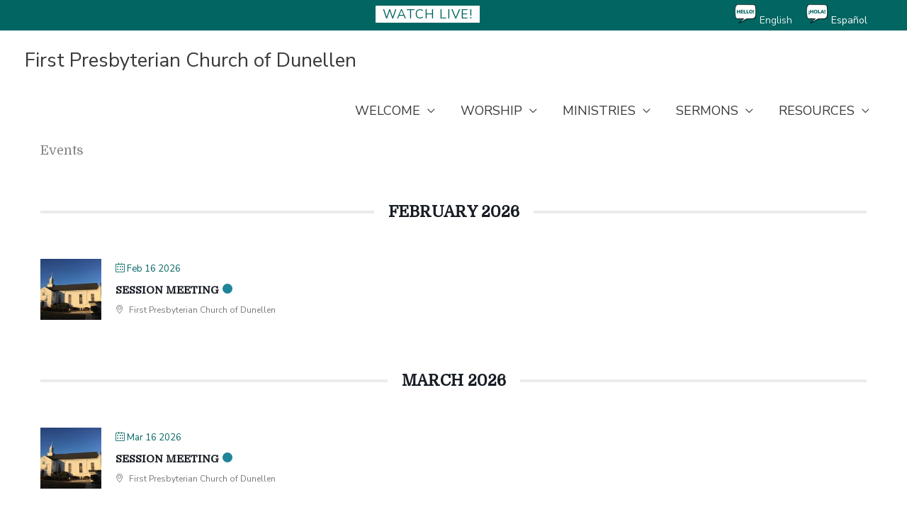

--- FILE ---
content_type: text/html; charset=UTF-8
request_url: https://dunellenpres.org/mec-category/events
body_size: 13214
content:
<!DOCTYPE html><html lang="en-US"><head><meta charset="UTF-8"><meta name="viewport" content="width=device-width, initial-scale=1"><link rel="stylesheet" media="print" onload="this.onload=null;this.media='all';" id="ao_optimized_gfonts" href="https://fonts.googleapis.com/css?family=Domine%3Aregular%2C+700%2C+%7CNunito%3A700%2C+700%2C+700%2C+%7CNunito+Sans%3A400%2C%7CDomine%3A400%2C&amp;display=swap"><link rel="profile" href="https://gmpg.org/xfn/11"><meta name='robots' content='index, follow, max-image-preview:large, max-snippet:-1, max-video-preview:-1' /><link media="all" href="https://dunellenpres.org/wp-content/cache/autoptimize/css/autoptimize_87e59f68a8bc88750f96b3d4c0f6ac4c.css" rel="stylesheet"><title>Events Archives - First Presbyterian Church of Dunellen</title><link rel="canonical" href="https://dunellenpres.org/mec-category/events" /><link rel="next" href="https://dunellenpres.org/mec-category/events/page/2" /><meta property="og:locale" content="en_US" /><meta property="og:type" content="article" /><meta property="og:title" content="Events Archives - First Presbyterian Church of Dunellen" /><meta property="og:url" content="https://dunellenpres.org/mec-category/events" /><meta property="og:site_name" content="First Presbyterian Church of Dunellen" /><meta name="twitter:card" content="summary_large_image" /> <script type="application/ld+json" class="yoast-schema-graph">{"@context":"https://schema.org","@graph":[{"@type":"CollectionPage","@id":"https://dunellenpres.org/mec-category/events","url":"https://dunellenpres.org/mec-category/events","name":"Events Archives - First Presbyterian Church of Dunellen","isPartOf":{"@id":"https://dunellenpres.org/#website"},"primaryImageOfPage":{"@id":"https://dunellenpres.org/mec-category/events#primaryimage"},"image":{"@id":"https://dunellenpres.org/mec-category/events#primaryimage"},"thumbnailUrl":"https://dunellenpres.org/wp-content/uploads/2020/03/baseball.jpg","breadcrumb":{"@id":"https://dunellenpres.org/mec-category/events#breadcrumb"},"inLanguage":"en-US"},{"@type":"ImageObject","inLanguage":"en-US","@id":"https://dunellenpres.org/mec-category/events#primaryimage","url":"https://dunellenpres.org/wp-content/uploads/2020/03/baseball.jpg","contentUrl":"https://dunellenpres.org/wp-content/uploads/2020/03/baseball.jpg","width":1200,"height":800,"caption":"baseball"},{"@type":"BreadcrumbList","@id":"https://dunellenpres.org/mec-category/events#breadcrumb","itemListElement":[{"@type":"ListItem","position":1,"name":"Home","item":"https://dunellenpres.org/"},{"@type":"ListItem","position":2,"name":"Events"}]},{"@type":"WebSite","@id":"https://dunellenpres.org/#website","url":"https://dunellenpres.org/","name":"First Presbyterian Church of Dunellen","description":"A place of hope in the middle of New Jersey","potentialAction":[{"@type":"SearchAction","target":{"@type":"EntryPoint","urlTemplate":"https://dunellenpres.org/?s={search_term_string}"},"query-input":{"@type":"PropertyValueSpecification","valueRequired":true,"valueName":"search_term_string"}}],"inLanguage":"en-US"}]}</script> <link href='https://fonts.gstatic.com' crossorigin='anonymous' rel='preconnect' /><link rel="alternate" type="application/rss+xml" title="First Presbyterian Church of Dunellen &raquo; Feed" href="https://dunellenpres.org/feed" /><link rel="alternate" type="application/rss+xml" title="First Presbyterian Church of Dunellen &raquo; Comments Feed" href="https://dunellenpres.org/comments/feed" /><link rel="alternate" type="application/rss+xml" title="First Presbyterian Church of Dunellen &raquo; Events Category Feed" href="https://dunellenpres.org/mec-category/events/feed" /><link rel='stylesheet' id='ultimate-icons-css' href='https://dunellenpres.org/wp-content/cache/autoptimize/css/autoptimize_single_d4f23d9ff33269988d75807134dd9154.css' media='all' /><link rel='stylesheet' id='fl-builder-layout-8139-css' href='https://dunellenpres.org/wp-content/cache/autoptimize/css/autoptimize_single_5cae31c06d39e28629af41c9fad852a1.css' media='all' /> <script src="https://dunellenpres.org/wp-includes/js/jquery/jquery.min.js" id="jquery-core-js"></script> <script id="astra-flexibility-js-after">typeof flexibility !== "undefined" && flexibility(document.documentElement);
//# sourceURL=astra-flexibility-js-after</script> <link rel="https://api.w.org/" href="https://dunellenpres.org/wp-json/" /><link rel="alternate" title="JSON" type="application/json" href="https://dunellenpres.org/wp-json/wp/v2/mec_category/10" /><link rel="EditURI" type="application/rsd+xml" title="RSD" href="https://dunellenpres.org/xmlrpc.php?rsd" /><meta name="generator" content="WordPress 6.9" /><meta name="generator" content="WPML ver:4.8.6 stt:1,2;" /> <script>document.documentElement.className = document.documentElement.className.replace('no-js', 'js');</script>  <script async src="https://www.googletagmanager.com/gtag/js?id=UA-163100314-1"></script> <script>window.dataLayer = window.dataLayer || [];
  function gtag(){dataLayer.push(arguments);}
  gtag('js', new Date());

  gtag('config', 'UA-163100314-1');</script> <link rel="icon" href="https://dunellenpres.org/wp-content/uploads/2020/04/cropped-favicon-2-32x32.png" sizes="32x32" /><link rel="icon" href="https://dunellenpres.org/wp-content/uploads/2020/04/cropped-favicon-2-192x192.png" sizes="192x192" /><link rel="apple-touch-icon" href="https://dunellenpres.org/wp-content/uploads/2020/04/cropped-favicon-2-180x180.png" /><meta name="msapplication-TileImage" content="https://dunellenpres.org/wp-content/uploads/2020/04/cropped-favicon-2-270x270.png" /><style id="wp-custom-css">.list-items-wrapper {
float: right;}

.site-header {padding: 8px 0px;}

.slider_text h1 {
    font-family: 'Domine', serif !important;
}

#mec_skin_626 a.mec-color-hover:hover {color: #fff !important;}

/* Contact form */
.contact_styles label {font-weight: 400 !important; font-size: 18px !important; color: #3a3a3a;}

.contact_button {border: none !important;
background-color: #016561 !important;
color: #f2f2f2 !important;}

.contact_button:hover {
background-color: #1F8499 !important;}

/* Footer + Sidebar Styles */

.icon_footer, .footer_link, .footer-text {font-size: 16px;}

.icon_footer i {color: #016561;
font-size: 24px;
margin-right: 10px;}

.icon_sidebar i {color: #016561;
font-size: 32px;
margin-right: 10px;}

.icon_footer i:hover, .icon_sidebar i:hover {color: #1F8499;}

a.footer_link, a.sidebar_link, .widget li a {color: #3a3a3a;}

a.footer_link:hover, a.sidebar_link:hover, .widget li a:hover {color: #016561;}

.widget li.current_page_item a {
	color: #016561;
}
.widget li.current_page_item a:hover {color: #3a3a3a;}


.entry-content h4.widget-title {
	margin-bottom: 0;
}
.widget-title {
	color: #1F8499 !important;
}

.widget li {
	margin-top: 10px;
}

.sidebar-line {
width: 70px;
margin-left: 0;
background-color: #016561;
height: 1.4px;}

/* WPML */
.wpml-ls-sidebars-welcome-sidebar, .wpml-ls-sidebars-worship-sidebar, .wpml-ls-sidebars-resources-sidebar, .wpml-ls-sidebars-ministries-sidebar {padding-right: 0; padding-left:0}

a.wpml-ls-link {
	padding-left: 0;
	padding-right: 20px;
}

.wpml-ls-item-en .wpml-ls-native:before {content: url(https://dunellenpres.org/wp-content/uploads/2019/12/bubble-en2-1.png);
padding-right: 5px;}

.wpml-ls-item-es .wpml-ls-native:before {content: url(https://dunellenpres.org/wp-content/uploads/2019/12/bubble-es2-1.png);
padding-right: 5px;}

#topbar_switcher {background-color: #016561}

#topbar_switcher {
font-size: 14px;

}

#topbar_switcher .wpml-ls-statics-shortcode_actions.wpml-ls.wpml-ls-legacy-list-horizontal {text-align: right;
padding: 0 35px;}

#topbar_live {
	text-align: center;
	text-transform: uppercase;
	font-size: 18px;
	letter-spacing: 1px;
	padding: 2px;
}

#topbar_live a {
	background-color: #fff;
	padding-right: 10px;
	padding-left: 10px;
		line-height: 2em !important;
}

#topbar_live a:hover {
	color: #016561;
}

/* Large devices (laptops/desktops, 992px and up) */
@media only screen and (min-width: 992px) {
	#topbar_switcher {
	display: flex;
		justify-content: space-between;
}

#topbar_empty {
	flex-grow: 1;
	flex-basis:0
}

#topbar_switcher .wpml-ls-statics-shortcode_actions.wpml-ls.wpml-ls-legacy-list-horizontal {
flex-grow: 1;
flex-basis:0}

#topbar_live {
	flex-grow: 1;
	flex-basis:0
}
} 

/* Medium devices (landscape tablets, 768px and up) */
@media only screen and (max-width: 768px) {
	#topbar_switcher .wpml-ls-statics-shortcode_actions.wpml-ls.wpml-ls-legacy-list-horizontal {text-align: center;
padding: 0 35px;}
} 

#topbar_switcher .wpml-ls-item-en .wpml-ls-native:before {content: url(https://dunellenpres.org/wp-content/uploads/2020/01/bubble-en3.png);
padding-right: 5px;}

#topbar_switcher .wpml-ls-item-es .wpml-ls-native:before {content: url(https://dunellenpres.org/wp-content/uploads/2020/01/bubble-es3.png);
padding-right: 5px;}</style></head><body data-rsssl=1 itemtype='https://schema.org/Blog' itemscope='itemscope' class="archive tax-mec_category term-events term-10 wp-embed-responsive wp-theme-astra wp-child-theme-astra-child fl-builder-lite-2-9-4-2 fl-no-js mec-theme-astra rttpg rttpg-7.8.8 radius-frontend rttpg-body-wrap rttpg-flaticon dhf-footer dhf-template-astra dhf-stylesheet-astra-child ast-desktop ast-plain-container ast-right-sidebar astra-4.12.1 ast-header-custom-item-inside ast-full-width-primary-header ast-mobile-inherit-site-logo ast-inherit-site-logo-transparent"><div 
 class="hfeed site" id="page"> <a class="skip-link screen-reader-text" href="#content">Skip to content</a><div id="topbar_switcher"><div id="topbar_empty"></div><div id="topbar_live"><div id="header-widget-area" class="hw-widget widget-area" role="complementary"><div id="resources-side" class="widget"><div class="textwidget"><a href="/live">Watch Live!</a></div></div></div></div><div class="wpml-ls-statics-shortcode_actions wpml-ls wpml-ls-legacy-list-horizontal"><ul role="menu"><li class="wpml-ls-slot-shortcode_actions wpml-ls-item wpml-ls-item-en wpml-ls-current-language wpml-ls-first-item wpml-ls-item-legacy-list-horizontal" role="none"> <a href="https://dunellenpres.org/mec-category/events" class="wpml-ls-link" role="menuitem" > <span class="wpml-ls-native" role="menuitem">English</span></a></li><li class="wpml-ls-slot-shortcode_actions wpml-ls-item wpml-ls-item-es wpml-ls-last-item wpml-ls-item-legacy-list-horizontal" role="none"> <a href="https://dunellenpres.org/mec-category/eventos?lang=es" class="wpml-ls-link" role="menuitem"  aria-label="Switch to Español" title="Switch to Español" > <span class="wpml-ls-native" lang="es">Español</span></a></li></ul></div></div><header
 class="site-header ast-primary-submenu-animation-fade header-main-layout-1 ast-primary-menu-enabled ast-menu-toggle-link ast-mobile-header-inline" id="masthead" itemtype="https://schema.org/WPHeader" itemscope="itemscope" itemid="#masthead"		><div class="main-header-bar-wrap"><div class="main-header-bar"><div class="ast-container"><div class="ast-flex main-header-container"><div class="site-branding"><div
 class="ast-site-identity" itemtype="https://schema.org/Organization" itemscope="itemscope"			><div class="ast-site-title-wrap"> <span class="site-title" itemprop="name"> <a href="https://dunellenpres.org/" rel="home" itemprop="url" > First Presbyterian Church of Dunellen </a> </span></div></div></div><div class="ast-mobile-menu-buttons"><div class="ast-button-wrap"> <button type="button" class="menu-toggle main-header-menu-toggle  ast-mobile-menu-buttons-minimal "  aria-controls='primary-menu' aria-expanded='false'> <span class="screen-reader-text">Main Menu</span> <span class="ast-icon icon-menu-bars"><span class="menu-toggle-icon"></span></span> </button></div></div><div class="ast-main-header-bar-alignment"><div class="main-header-bar-navigation"><nav class="site-navigation ast-flex-grow-1 navigation-accessibility" id="primary-site-navigation" aria-label="Site Navigation" itemtype="https://schema.org/SiteNavigationElement" itemscope="itemscope"><div class="main-navigation"><ul id="primary-menu" class="main-header-menu ast-menu-shadow ast-nav-menu ast-flex ast-justify-content-flex-end  submenu-with-border astra-menu-animation-fade "><li id="menu-item-24" class="menu-item menu-item-type-post_type menu-item-object-page menu-item-home menu-item-has-children menu-item-24"><a aria-expanded="false" href="https://dunellenpres.org/" class="menu-link">WELCOME</a><button class="ast-menu-toggle" aria-expanded="false" aria-label="Toggle Menu"><span class="ast-icon icon-arrow"></span></button><ul class="sub-menu"><li id="menu-item-428" class="menu-item menu-item-type-post_type menu-item-object-page menu-item-428"><a href="https://dunellenpres.org/location-times" class="menu-link">Location &#038; Times</a></li><li id="menu-item-427" class="menu-item menu-item-type-post_type menu-item-object-page menu-item-427"><a href="https://dunellenpres.org/new-here" class="menu-link">New Here?</a></li><li id="menu-item-426" class="menu-item menu-item-type-post_type menu-item-object-page menu-item-426"><a href="https://dunellenpres.org/meet-staff" class="menu-link">Meet Our Staff</a></li><li id="menu-item-580" class="menu-item menu-item-type-custom menu-item-object-custom menu-item-580"><a href="https://dunellenpres.org/new-here#faq" class="menu-link">FAQ</a></li><li id="menu-item-1716" class="menu-item menu-item-type-post_type menu-item-object-page menu-item-1716"><a href="https://dunellenpres.org/who-we-are" class="menu-link">Who We Are</a></li><li id="menu-item-425" class="menu-item menu-item-type-post_type menu-item-object-page menu-item-425"><a href="https://dunellenpres.org/contact-us" class="menu-link">Contact Us</a></li></ul></li><li id="menu-item-81" class="menu-item menu-item-type-custom menu-item-object-custom menu-item-has-children menu-item-81"><a aria-expanded="false" href="#" class="menu-link">WORSHIP</a><button class="ast-menu-toggle" aria-expanded="false" aria-label="Toggle Menu"><span class="ast-icon icon-arrow"></span></button><ul class="sub-menu"><li id="menu-item-275" class="menu-item menu-item-type-post_type menu-item-object-page menu-item-275"><a href="https://dunellenpres.org/sunday-traditional" class="menu-link">Sunday Traditional</a></li><li id="menu-item-83" class="menu-item menu-item-type-post_type menu-item-object-page menu-item-83"><a href="https://dunellenpres.org/sunday-contemporary" class="menu-link">Sunday Contemporary</a></li><li id="menu-item-266" class="menu-item menu-item-type-post_type menu-item-object-page menu-item-266"><a href="https://dunellenpres.org/sunday-spanish" class="menu-link">Sunday Spanish</a></li><li id="menu-item-264" class="menu-item menu-item-type-post_type menu-item-object-page menu-item-264"><a href="https://dunellenpres.org/friday-night-worship" class="menu-link">Friday Night Worship</a></li><li id="menu-item-263" class="menu-item menu-item-type-post_type menu-item-object-page menu-item-263"><a href="https://dunellenpres.org/prayer-gatherings" class="menu-link">Prayer Gatherings</a></li><li id="menu-item-227" class="menu-item menu-item-type-post_type menu-item-object-page menu-item-227"><a href="https://dunellenpres.org/all-church-bilingual-worship-service" class="menu-link">All-Church Bilingual Worship Service</a></li><li id="menu-item-262" class="menu-item menu-item-type-post_type menu-item-object-page menu-item-262"><a href="https://dunellenpres.org/giving" class="menu-link">Giving</a></li></ul></li><li id="menu-item-107" class="menu-item menu-item-type-custom menu-item-object-custom menu-item-has-children menu-item-107"><a aria-expanded="false" href="#" class="menu-link">MINISTRIES</a><button class="ast-menu-toggle" aria-expanded="false" aria-label="Toggle Menu"><span class="ast-icon icon-arrow"></span></button><ul class="sub-menu"><li id="menu-item-369" class="menu-item menu-item-type-post_type menu-item-object-page menu-item-369"><a href="https://dunellenpres.org/wednesday-nights" class="menu-link">Wednesday Nights At Church</a></li><li id="menu-item-370" class="menu-item menu-item-type-post_type menu-item-object-page menu-item-370"><a href="https://dunellenpres.org/children" class="menu-link">Children’s Ministries</a></li><li id="menu-item-371" class="menu-item menu-item-type-post_type menu-item-object-page menu-item-371"><a href="https://dunellenpres.org/youth" class="menu-link">Youth Ministries</a></li><li id="menu-item-373" class="menu-item menu-item-type-post_type menu-item-object-page menu-item-373"><a href="https://dunellenpres.org/adults" class="menu-link">Adult Ministries</a></li><li id="menu-item-374" class="menu-item menu-item-type-post_type menu-item-object-page menu-item-374"><a href="https://dunellenpres.org/sunday-teaching-fellowship" class="menu-link">Sunday Teaching &#038; Fellowship</a></li><li id="menu-item-375" class="menu-item menu-item-type-post_type menu-item-object-page menu-item-375"><a href="https://dunellenpres.org/service-missions" class="menu-link">Service &#038; Missions</a></li></ul></li><li id="menu-item-1843" class="menu-item menu-item-type-custom menu-item-object-custom menu-item-has-children menu-item-1843"><a aria-expanded="false" href="#" class="menu-link">SERMONS</a><button class="ast-menu-toggle" aria-expanded="false" aria-label="Toggle Menu"><span class="ast-icon icon-arrow"></span></button><ul class="sub-menu"><li id="menu-item-8015" class="menu-item menu-item-type-post_type menu-item-object-page menu-item-8015"><a href="https://dunellenpres.org/all-sermons" class="menu-link">All Sermons</a></li></ul></li><li id="menu-item-110" class="menu-item menu-item-type-custom menu-item-object-custom menu-item-has-children menu-item-110"><a aria-expanded="false" href="#" class="menu-link">RESOURCES</a><button class="ast-menu-toggle" aria-expanded="false" aria-label="Toggle Menu"><span class="ast-icon icon-arrow"></span></button><ul class="sub-menu"><li id="menu-item-646" class="menu-item menu-item-type-post_type menu-item-object-page menu-item-646"><a href="https://dunellenpres.org/calendar" class="menu-link">Calendar</a></li><li id="menu-item-645" class="menu-item menu-item-type-post_type menu-item-object-page menu-item-645"><a href="https://dunellenpres.org/upcoming-events" class="menu-link">Upcoming Events</a></li><li id="menu-item-6195" class="menu-item menu-item-type-post_type menu-item-object-page menu-item-6195"><a href="https://dunellenpres.org/news-downloads" class="menu-link">Downloads &#038; News</a></li><li id="menu-item-713" class="menu-item menu-item-type-post_type menu-item-object-page menu-item-713"><a href="https://dunellenpres.org/session-teams" class="menu-link">Session &#038; Teams</a></li><li id="menu-item-712" class="menu-item menu-item-type-post_type menu-item-object-page menu-item-712"><a href="https://dunellenpres.org/pastors-articles" class="menu-link">Pastors’ Articles</a></li></ul></li></ul></div></nav></div></div></div></div></div></div></header><div id="content" class="site-content"><div class="ast-container"><section id="main-content" class="mec-container"><h1>Events</h1><div class="mec-wrap mec-skin-list-container  " id="mec_skin_832"><div class="mec-skin-list-events-container" id="mec_skin_events_832"><div class="mec-wrap colorskin-custom"><div class="mec-event-list-classic"><div class="mec-month-divider" data-toggle-divider="mec-toggle-202602-832"><h5 style="display: inline;">February 2026</h5><i class="mec-sl-arrow-down"></i></div><article class="mec-past-event mec-event-article  mec-clear  mec-divider-toggle mec-toggle-202602-832" itemscope><div class="mec-event-image"><a class="mec-color-hover" data-event-id="1502" href="https://dunellenpres.org/events/session-meeting" target="_self" rel="noopener"><img width="150" height="150" data-src="https://dunellenpres.org/wp-content/uploads/2019/10/IMG_1610-min-150x150.jpg" class="attachment-thumbnail size-thumbnail wp-post-image lazyload" alt="First Presbyterian Church of Dunellen" data-mec-postid="1502" src="[data-uri]" style="--smush-placeholder-width: 150px; --smush-placeholder-aspect-ratio: 150/150;" /></a></div><div class="mec-event-date mec-color"><i class="mec-sl-calendar"></i> <span class="mec-start-date-label">Feb 16 2026</span></div><div class="mec-event-time mec-color"></div><h4 class="mec-event-title"><a class="mec-color-hover" data-event-id="1502" href="https://dunellenpres.org/events/session-meeting" target="_self" rel="noopener">Session Meeting</a><span class="event-color" style="background: #1f8499"></span></h4><div class="mec-event-detail"><div class="mec-event-loc-place"><i class="mec-sl-map-marker"></i> First Presbyterian Church of Dunellen</div></div></article><div class="mec-month-divider" data-toggle-divider="mec-toggle-202603-832"><h5 style="display: inline;">March 2026</h5><i class="mec-sl-arrow-down"></i></div><article class="mec-past-event mec-event-article  mec-clear  mec-divider-toggle mec-toggle-202603-832" itemscope><div class="mec-event-image"><a class="mec-color-hover" data-event-id="1502" href="https://dunellenpres.org/events/session-meeting" target="_self" rel="noopener"><img width="150" height="150" data-src="https://dunellenpres.org/wp-content/uploads/2019/10/IMG_1610-min-150x150.jpg" class="attachment-thumbnail size-thumbnail wp-post-image lazyload" alt="First Presbyterian Church of Dunellen" data-mec-postid="1502" src="[data-uri]" style="--smush-placeholder-width: 150px; --smush-placeholder-aspect-ratio: 150/150;" /></a></div><div class="mec-event-date mec-color"><i class="mec-sl-calendar"></i> <span class="mec-start-date-label">Mar 16 2026</span></div><div class="mec-event-time mec-color"></div><h4 class="mec-event-title"><a class="mec-color-hover" data-event-id="1502" href="https://dunellenpres.org/events/session-meeting" target="_self" rel="noopener">Session Meeting</a><span class="event-color" style="background: #1f8499"></span></h4><div class="mec-event-detail"><div class="mec-event-loc-place"><i class="mec-sl-map-marker"></i> First Presbyterian Church of Dunellen</div></div></article><div class="mec-month-divider" data-toggle-divider="mec-toggle-202604-832"><h5 style="display: inline;">April 2026</h5><i class="mec-sl-arrow-down"></i></div><article class="mec-past-event mec-event-article  mec-clear  mec-divider-toggle mec-toggle-202604-832" itemscope><div class="mec-event-image"><a class="mec-color-hover" data-event-id="1502" href="https://dunellenpres.org/events/session-meeting" target="_self" rel="noopener"><img width="150" height="150" data-src="https://dunellenpres.org/wp-content/uploads/2019/10/IMG_1610-min-150x150.jpg" class="attachment-thumbnail size-thumbnail wp-post-image lazyload" alt="First Presbyterian Church of Dunellen" data-mec-postid="1502" src="[data-uri]" style="--smush-placeholder-width: 150px; --smush-placeholder-aspect-ratio: 150/150;" /></a></div><div class="mec-event-date mec-color"><i class="mec-sl-calendar"></i> <span class="mec-start-date-label">Apr 20 2026</span></div><div class="mec-event-time mec-color"></div><h4 class="mec-event-title"><a class="mec-color-hover" data-event-id="1502" href="https://dunellenpres.org/events/session-meeting" target="_self" rel="noopener">Session Meeting</a><span class="event-color" style="background: #1f8499"></span></h4><div class="mec-event-detail"><div class="mec-event-loc-place"><i class="mec-sl-map-marker"></i> First Presbyterian Church of Dunellen</div></div></article><div class="mec-month-divider" data-toggle-divider="mec-toggle-202605-832"><h5 style="display: inline;">May 2026</h5><i class="mec-sl-arrow-down"></i></div><article class="mec-past-event mec-event-article  mec-clear  mec-divider-toggle mec-toggle-202605-832" itemscope><div class="mec-event-image"><a class="mec-color-hover" data-event-id="1502" href="https://dunellenpres.org/events/session-meeting" target="_self" rel="noopener"><img width="150" height="150" data-src="https://dunellenpres.org/wp-content/uploads/2019/10/IMG_1610-min-150x150.jpg" class="attachment-thumbnail size-thumbnail wp-post-image lazyload" alt="First Presbyterian Church of Dunellen" data-mec-postid="1502" src="[data-uri]" style="--smush-placeholder-width: 150px; --smush-placeholder-aspect-ratio: 150/150;" /></a></div><div class="mec-event-date mec-color"><i class="mec-sl-calendar"></i> <span class="mec-start-date-label">May 18 2026</span></div><div class="mec-event-time mec-color"></div><h4 class="mec-event-title"><a class="mec-color-hover" data-event-id="1502" href="https://dunellenpres.org/events/session-meeting" target="_self" rel="noopener">Session Meeting</a><span class="event-color" style="background: #1f8499"></span></h4><div class="mec-event-detail"><div class="mec-event-loc-place"><i class="mec-sl-map-marker"></i> First Presbyterian Church of Dunellen</div></div></article><div class="mec-month-divider" data-toggle-divider="mec-toggle-202606-832"><h5 style="display: inline;">June 2026</h5><i class="mec-sl-arrow-down"></i></div><article class="mec-past-event mec-event-article  mec-clear  mec-divider-toggle mec-toggle-202606-832" itemscope><div class="mec-event-image"><a class="mec-color-hover" data-event-id="1502" href="https://dunellenpres.org/events/session-meeting" target="_self" rel="noopener"><img width="150" height="150" data-src="https://dunellenpres.org/wp-content/uploads/2019/10/IMG_1610-min-150x150.jpg" class="attachment-thumbnail size-thumbnail wp-post-image lazyload" alt="First Presbyterian Church of Dunellen" data-mec-postid="1502" src="[data-uri]" style="--smush-placeholder-width: 150px; --smush-placeholder-aspect-ratio: 150/150;" /></a></div><div class="mec-event-date mec-color"><i class="mec-sl-calendar"></i> <span class="mec-start-date-label">Jun 15 2026</span></div><div class="mec-event-time mec-color"></div><h4 class="mec-event-title"><a class="mec-color-hover" data-event-id="1502" href="https://dunellenpres.org/events/session-meeting" target="_self" rel="noopener">Session Meeting</a><span class="event-color" style="background: #1f8499"></span></h4><div class="mec-event-detail"><div class="mec-event-loc-place"><i class="mec-sl-map-marker"></i> First Presbyterian Church of Dunellen</div></div></article><div class="mec-month-divider" data-toggle-divider="mec-toggle-202607-832"><h5 style="display: inline;">July 2026</h5><i class="mec-sl-arrow-down"></i></div><article class="mec-past-event mec-event-article  mec-clear  mec-divider-toggle mec-toggle-202607-832" itemscope><div class="mec-event-image"><a class="mec-color-hover" data-event-id="1502" href="https://dunellenpres.org/events/session-meeting" target="_self" rel="noopener"><img width="150" height="150" data-src="https://dunellenpres.org/wp-content/uploads/2019/10/IMG_1610-min-150x150.jpg" class="attachment-thumbnail size-thumbnail wp-post-image lazyload" alt="First Presbyterian Church of Dunellen" data-mec-postid="1502" src="[data-uri]" style="--smush-placeholder-width: 150px; --smush-placeholder-aspect-ratio: 150/150;" /></a></div><div class="mec-event-date mec-color"><i class="mec-sl-calendar"></i> <span class="mec-start-date-label">Jul 20 2026</span></div><div class="mec-event-time mec-color"></div><h4 class="mec-event-title"><a class="mec-color-hover" data-event-id="1502" href="https://dunellenpres.org/events/session-meeting" target="_self" rel="noopener">Session Meeting</a><span class="event-color" style="background: #1f8499"></span></h4><div class="mec-event-detail"><div class="mec-event-loc-place"><i class="mec-sl-map-marker"></i> First Presbyterian Church of Dunellen</div></div></article><div class="mec-month-divider" data-toggle-divider="mec-toggle-202608-832"><h5 style="display: inline;">August 2026</h5><i class="mec-sl-arrow-down"></i></div><article class="mec-past-event mec-event-article  mec-clear  mec-divider-toggle mec-toggle-202608-832" itemscope><div class="mec-event-image"><a class="mec-color-hover" data-event-id="1502" href="https://dunellenpres.org/events/session-meeting" target="_self" rel="noopener"><img width="150" height="150" data-src="https://dunellenpres.org/wp-content/uploads/2019/10/IMG_1610-min-150x150.jpg" class="attachment-thumbnail size-thumbnail wp-post-image lazyload" alt="First Presbyterian Church of Dunellen" data-mec-postid="1502" src="[data-uri]" style="--smush-placeholder-width: 150px; --smush-placeholder-aspect-ratio: 150/150;" /></a></div><div class="mec-event-date mec-color"><i class="mec-sl-calendar"></i> <span class="mec-start-date-label">Aug 17 2026</span></div><div class="mec-event-time mec-color"></div><h4 class="mec-event-title"><a class="mec-color-hover" data-event-id="1502" href="https://dunellenpres.org/events/session-meeting" target="_self" rel="noopener">Session Meeting</a><span class="event-color" style="background: #1f8499"></span></h4><div class="mec-event-detail"><div class="mec-event-loc-place"><i class="mec-sl-map-marker"></i> First Presbyterian Church of Dunellen</div></div></article><div class="mec-month-divider" data-toggle-divider="mec-toggle-202609-832"><h5 style="display: inline;">September 2026</h5><i class="mec-sl-arrow-down"></i></div><article class="mec-past-event mec-event-article  mec-clear  mec-divider-toggle mec-toggle-202609-832" itemscope><div class="mec-event-image"><a class="mec-color-hover" data-event-id="1502" href="https://dunellenpres.org/events/session-meeting" target="_self" rel="noopener"><img width="150" height="150" data-src="https://dunellenpres.org/wp-content/uploads/2019/10/IMG_1610-min-150x150.jpg" class="attachment-thumbnail size-thumbnail wp-post-image lazyload" alt="First Presbyterian Church of Dunellen" data-mec-postid="1502" src="[data-uri]" style="--smush-placeholder-width: 150px; --smush-placeholder-aspect-ratio: 150/150;" /></a></div><div class="mec-event-date mec-color"><i class="mec-sl-calendar"></i> <span class="mec-start-date-label">Sep 21 2026</span></div><div class="mec-event-time mec-color"></div><h4 class="mec-event-title"><a class="mec-color-hover" data-event-id="1502" href="https://dunellenpres.org/events/session-meeting" target="_self" rel="noopener">Session Meeting</a><span class="event-color" style="background: #1f8499"></span></h4><div class="mec-event-detail"><div class="mec-event-loc-place"><i class="mec-sl-map-marker"></i> First Presbyterian Church of Dunellen</div></div></article><div class="mec-month-divider" data-toggle-divider="mec-toggle-202610-832"><h5 style="display: inline;">October 2026</h5><i class="mec-sl-arrow-down"></i></div><article class="mec-past-event mec-event-article  mec-clear  mec-divider-toggle mec-toggle-202610-832" itemscope><div class="mec-event-image"><a class="mec-color-hover" data-event-id="1502" href="https://dunellenpres.org/events/session-meeting" target="_self" rel="noopener"><img width="150" height="150" data-src="https://dunellenpres.org/wp-content/uploads/2019/10/IMG_1610-min-150x150.jpg" class="attachment-thumbnail size-thumbnail wp-post-image lazyload" alt="First Presbyterian Church of Dunellen" data-mec-postid="1502" src="[data-uri]" style="--smush-placeholder-width: 150px; --smush-placeholder-aspect-ratio: 150/150;" /></a></div><div class="mec-event-date mec-color"><i class="mec-sl-calendar"></i> <span class="mec-start-date-label">Oct 19 2026</span></div><div class="mec-event-time mec-color"></div><h4 class="mec-event-title"><a class="mec-color-hover" data-event-id="1502" href="https://dunellenpres.org/events/session-meeting" target="_self" rel="noopener">Session Meeting</a><span class="event-color" style="background: #1f8499"></span></h4><div class="mec-event-detail"><div class="mec-event-loc-place"><i class="mec-sl-map-marker"></i> First Presbyterian Church of Dunellen</div></div></article><div class="mec-month-divider" data-toggle-divider="mec-toggle-202611-832"><h5 style="display: inline;">November 2026</h5><i class="mec-sl-arrow-down"></i></div><article class="mec-past-event mec-event-article  mec-clear  mec-divider-toggle mec-toggle-202611-832" itemscope><div class="mec-event-image"><a class="mec-color-hover" data-event-id="1502" href="https://dunellenpres.org/events/session-meeting" target="_self" rel="noopener"><img width="150" height="150" data-src="https://dunellenpres.org/wp-content/uploads/2019/10/IMG_1610-min-150x150.jpg" class="attachment-thumbnail size-thumbnail wp-post-image lazyload" alt="First Presbyterian Church of Dunellen" data-mec-postid="1502" src="[data-uri]" style="--smush-placeholder-width: 150px; --smush-placeholder-aspect-ratio: 150/150;" /></a></div><div class="mec-event-date mec-color"><i class="mec-sl-calendar"></i> <span class="mec-start-date-label">Nov 16 2026</span></div><div class="mec-event-time mec-color"></div><h4 class="mec-event-title"><a class="mec-color-hover" data-event-id="1502" href="https://dunellenpres.org/events/session-meeting" target="_self" rel="noopener">Session Meeting</a><span class="event-color" style="background: #1f8499"></span></h4><div class="mec-event-detail"><div class="mec-event-loc-place"><i class="mec-sl-map-marker"></i> First Presbyterian Church of Dunellen</div></div></article><div class="mec-month-divider" data-toggle-divider="mec-toggle-202612-832"><h5 style="display: inline;">December 2026</h5><i class="mec-sl-arrow-down"></i></div><article class="mec-past-event mec-event-article  mec-clear  mec-divider-toggle mec-toggle-202612-832" itemscope><div class="mec-event-image"><a class="mec-color-hover" data-event-id="1502" href="https://dunellenpres.org/events/session-meeting" target="_self" rel="noopener"><img width="150" height="150" data-src="https://dunellenpres.org/wp-content/uploads/2019/10/IMG_1610-min-150x150.jpg" class="attachment-thumbnail size-thumbnail wp-post-image lazyload" alt="First Presbyterian Church of Dunellen" data-mec-postid="1502" src="[data-uri]" style="--smush-placeholder-width: 150px; --smush-placeholder-aspect-ratio: 150/150;" /></a></div><div class="mec-event-date mec-color"><i class="mec-sl-calendar"></i> <span class="mec-start-date-label">Dec 21 2026</span></div><div class="mec-event-time mec-color"></div><h4 class="mec-event-title"><a class="mec-color-hover" data-event-id="1502" href="https://dunellenpres.org/events/session-meeting" target="_self" rel="noopener">Session Meeting</a><span class="event-color" style="background: #1f8499"></span></h4><div class="mec-event-detail"><div class="mec-event-loc-place"><i class="mec-sl-map-marker"></i> First Presbyterian Church of Dunellen</div></div></article><div class="mec-month-divider" data-toggle-divider="mec-toggle-202701-832"><h5 style="display: inline;">January 2027</h5><i class="mec-sl-arrow-down"></i></div><article class="mec-past-event mec-event-article  mec-clear  mec-divider-toggle mec-toggle-202701-832" itemscope><div class="mec-event-image"><a class="mec-color-hover" data-event-id="1502" href="https://dunellenpres.org/events/session-meeting" target="_self" rel="noopener"><img width="150" height="150" data-src="https://dunellenpres.org/wp-content/uploads/2019/10/IMG_1610-min-150x150.jpg" class="attachment-thumbnail size-thumbnail wp-post-image lazyload" alt="First Presbyterian Church of Dunellen" data-mec-postid="1502" src="[data-uri]" style="--smush-placeholder-width: 150px; --smush-placeholder-aspect-ratio: 150/150;" /></a></div><div class="mec-event-date mec-color"><i class="mec-sl-calendar"></i> <span class="mec-start-date-label">Jan 18 2027</span></div><div class="mec-event-time mec-color"></div><h4 class="mec-event-title"><a class="mec-color-hover" data-event-id="1502" href="https://dunellenpres.org/events/session-meeting" target="_self" rel="noopener">Session Meeting</a><span class="event-color" style="background: #1f8499"></span></h4><div class="mec-event-detail"><div class="mec-event-loc-place"><i class="mec-sl-map-marker"></i> First Presbyterian Church of Dunellen</div></div></article></div></div></div><div class="mec-skin-list-no-events-container mec-util-hidden" id="mec_skin_no_events_832"> No event found!</div><div class="mec-load-more-wrap"><div tabindex="0" onkeydown="if(event.keyCode===13){jQuery(this).trigger('click');}" class="mec-load-more-button ">Load More</div></div></div></section></div></div><footer itemscope="itemscope" itemtype="http://schema.org/WPFooter"><div class='footer-width-fixer'><div class="fl-builder-content fl-builder-content-8139" data-post-id="8139" itemscope="itemscope" data-type="footer" itemtype="http://schema.org/WPFooter"><footer class="fl-row fl-row-full-width fl-row-bg-color fl-node-5ydmaucfqiwz fl-row-default-height fl-row-align-center" data-node="5ydmaucfqiwz"><div class="fl-row-content-wrap"><div class="fl-row-content fl-row-fixed-width fl-node-content"><div class="fl-col-group fl-node-8zdwm9ahreib fl-col-group-equal-height fl-col-group-align-bottom fl-col-group-custom-width" data-node="8zdwm9ahreib"><div class="fl-col fl-node-gxec9s1jvydr fl-col-bg-color fl-col-small fl-visible-desktop fl-visible-large" data-node="gxec9s1jvydr"><div class="fl-col-content fl-node-content"><div class="fl-module fl-module-rich-text fl-node-njmyapwfozdk" data-node="njmyapwfozdk"><div class="fl-module-content fl-node-content"><div class="fl-rich-text"><h3 style="color: #016561;">First Presbyterian Church of Dunellen</h3><p class="footer-text">218 Dunellen Avenue<br /> Dunellen, NJ 08812</p></div></div></div></div></div><div class="fl-col fl-node-832k0eplnxj9 fl-col-bg-color fl-col-small fl-visible-desktop fl-visible-large" data-node="832k0eplnxj9"><div class="fl-col-content fl-node-content"><div class="fl-module fl-module-uabb-separator fl-node-gbljar6wi5co" data-node="gbljar6wi5co"><div class="fl-module-content fl-node-content"><div class="uabb-module-content uabb-separator-parent"><div class="uabb-separator"></div></div></div></div><div class="fl-module fl-module-pp-iconlist fl-node-yq84vgkoum9s" data-node="yq84vgkoum9s"><div class="fl-module-content fl-node-content"><div class="pp-icon-list pp-user-agent-chrome"><ul class="pp-icon-list-items pp-list-type-icon"><li class="pp-icon-list-item pp-icon-list-item-0"> <span class="pp-list-item-icon ua-icon ua-icon-phone3"></span> <span class="pp-list-item-text">732.968.3844</span></li></ul></div></div></div><div class="fl-module fl-module-pp-iconlist fl-node-7u1cxs5oth3j" data-node="7u1cxs5oth3j"><div class="fl-module-content fl-node-content"><div class="pp-icon-list pp-user-agent-chrome"><ul class="pp-icon-list-items pp-list-type-icon"><li class="pp-icon-list-item pp-icon-list-item-0"> <span class="pp-list-item-icon ua-icon ua-icon-mail2"></span> <span class="pp-list-item-text">office@dunellenpres.org</span></li></ul></div></div></div></div></div><div class="fl-col fl-node-txz0fwqb7kgd fl-col-bg-color fl-col-small fl-col-small-custom-width fl-visible-desktop fl-visible-large" data-node="txz0fwqb7kgd"><div class="fl-col-content fl-node-content"><div class="fl-module fl-module-pp-heading fl-node-uprixvzt95o7" data-node="uprixvzt95o7"><div class="fl-module-content fl-node-content"><div class="pp-heading-content"><div class="pp-heading  pp-left"><h3 class="heading-title"> <span class="title-text pp-primary-title">Quick Links</span></h3></div><div class="pp-sub-heading"><p><a class="footer_link" href="https://dunellenpres.org/new-here">New Here?</a><br /> <a class="footer_link" href="https://dunellenpres.org/location-times">Locations &amp; Times</a><br /> <a class="footer_link" href="https://dunellenpres.org/who-we-are">Who We Are</a></p></div></div></div></div></div></div><div class="fl-col fl-node-v8rmqis35t49 fl-col-bg-color fl-col-small fl-visible-desktop fl-visible-large" data-node="v8rmqis35t49"><div class="fl-col-content fl-node-content"><div class="fl-module fl-module-pp-heading fl-node-34z0urakn8wl" data-node="34z0urakn8wl"><div class="fl-module-content fl-node-content"><div class="pp-heading-content"><div class="pp-heading  pp-left"><h3 class="heading-title"> <span class="title-text pp-primary-title"></span></h3></div><div class="pp-sub-heading"><p><a class="footer_link" href="https://dunellenpres.org/calendar">Calendar</a><br /> <a class="footer_link" href="https://dunellenpres.org/all-sermons">Sermons</a><br /> <a class="footer_link" href="https://dunellenpres.org/giving">Giving</a></p></div></div></div></div></div></div><div class="fl-col fl-node-ub7w8t51qhi0 fl-col-bg-color fl-col-small fl-visible-desktop fl-visible-large" data-node="ub7w8t51qhi0"><div class="fl-col-content fl-node-content"><div class="fl-module fl-module-html fl-node-h2fbjwqox0zp" data-node="h2fbjwqox0zp"><div class="fl-module-content fl-node-content"><div class="fl-html"><div class="icon_footer"><a href="https://www.facebook.com/DunellenPres/" class="footer_link"><i class="fab fa-facebook-square"></i> Dunellen Pres Facebook</a></div></div></div></div><div class="fl-module fl-module-html fl-node-ba9g7rq8d2o4" data-node="ba9g7rq8d2o4"><div class="fl-module-content fl-node-content"><div class="fl-html"><div class="icon_footer"><a class="footer_link" href="https://www.facebook.com/primeraiglesiapresbiterianadedunellen/"><i class="fab fa-facebook-square"></i> Primera Iglesia Presbiteriana De Dunellen Facebook</a></div></div></div></div><div class="fl-module fl-module-html fl-node-y84kmdzuwfnj" data-node="y84kmdzuwfnj"><div class="fl-module-content fl-node-content"><div class="fl-html"><div class="icon_footer"><a href="https://www.youtube.com/@dunellenpres" class="footer_link"><i class="fab fa-youtube-square"></i> First Presbyterian Church of Dunellen YouTube</a></div></div></div></div></div></div></div><div class="fl-col-group fl-node-4jxszop1vtiu fl-col-group-equal-height fl-col-group-align-top fl-col-group-custom-width" data-node="4jxszop1vtiu"><div class="fl-col fl-node-m179oqp34n5c fl-col-bg-color fl-col-small fl-col-small-custom-width fl-visible-medium fl-visible-mobile" data-node="m179oqp34n5c"><div class="fl-col-content fl-node-content"><div class="fl-module fl-module-rich-text fl-node-uqx3dtn8gvce" data-node="uqx3dtn8gvce"><div class="fl-module-content fl-node-content"><div class="fl-rich-text"><h3 style="color: #016561;">First Presbyterian Church of Dunellen</h3><p class="footer-text">218 Dunellen Avenue<br /> Dunellen, NJ 08812</p></div></div></div><div class="fl-module fl-module-pp-iconlist fl-node-dh1mpwa8xs4b" data-node="dh1mpwa8xs4b"><div class="fl-module-content fl-node-content"><div class="pp-icon-list pp-user-agent-chrome"><ul class="pp-icon-list-items pp-list-type-icon"><li class="pp-icon-list-item pp-icon-list-item-0"> <span class="pp-list-item-icon ua-icon ua-icon-phone3"></span> <span class="pp-list-item-text">732.968.3844</span></li></ul></div></div></div><div class="fl-module fl-module-pp-iconlist fl-node-32tfcu4yk8ml" data-node="32tfcu4yk8ml"><div class="fl-module-content fl-node-content"><div class="pp-icon-list pp-user-agent-chrome"><ul class="pp-icon-list-items pp-list-type-icon"><li class="pp-icon-list-item pp-icon-list-item-0"> <span class="pp-list-item-icon ua-icon ua-icon-mail2"></span> <span class="pp-list-item-text">office@dunellenpres.org</span></li></ul></div></div></div></div></div><div class="fl-col fl-node-houqxzde6p84 fl-col-bg-color fl-col-small fl-col-small-custom-width fl-visible-medium fl-visible-mobile" data-node="houqxzde6p84"><div class="fl-col-content fl-node-content"><div class="fl-module fl-module-pp-heading fl-node-c9kdjpw5z2he" data-node="c9kdjpw5z2he"><div class="fl-module-content fl-node-content"><div class="pp-heading-content"><div class="pp-heading  pp-left"><h3 class="heading-title"> <span class="title-text pp-primary-title">Quick Links</span></h3></div><div class="pp-sub-heading"><p><a class="footer_link" href="https://dunellenpres.org/new-here">New Here?</a><br /> <a class="footer_link" href="https://dunellenpres.org/location-times">Locations &amp; Times</a><br /> <a class="footer_link" href="https://dunellenpres.org/who-we-are">Who We Are</a><br /> <a class="footer_link" href="https://dunellenpres.org/calendar">Calendar</a><br /> <a class="footer_link" href="https://dunellenpres.org/all-sermons">Sermons</a><br /> <a class="footer_link" href="https://dunellenpres.org/giving">Giving</a></p></div></div></div></div></div></div></div><div class="fl-col-group fl-node-7k58ih63rmgb fl-col-group-custom-width" data-node="7k58ih63rmgb"><div class="fl-col fl-node-xz29cveds50b fl-col-bg-color fl-col-small fl-col-small-custom-width fl-visible-medium fl-visible-mobile" data-node="xz29cveds50b"><div class="fl-col-content fl-node-content"><div class="fl-module fl-module-html fl-node-84jtpnb2e6us" data-node="84jtpnb2e6us"><div class="fl-module-content fl-node-content"><div class="fl-html"><div class="icon_footer"><a href="https://www.facebook.com/DunellenPres/" class="footer_link"><i class="fab fa-facebook-square"></i> Dunellen Pres</a></div></div></div></div></div></div><div class="fl-col fl-node-bveu1nlwrp2s fl-col-bg-color fl-col-small fl-col-small-custom-width fl-visible-medium fl-visible-mobile" data-node="bveu1nlwrp2s"><div class="fl-col-content fl-node-content"><div class="fl-module fl-module-html fl-node-4kefgw905ocu" data-node="4kefgw905ocu"><div class="fl-module-content fl-node-content"><div class="fl-html"><div class="icon_footer"><a class="footer_link" href="https://www.facebook.com/primeraiglesiapresbiterianadedunellen/"><i class="fab fa-facebook-square"></i> Primera Iglesia Presbiteriana De Dunellen Facebook</a></div></div></div></div></div></div><div class="fl-col fl-node-lvrjydecaz3w fl-col-bg-color fl-col-small-custom-width fl-visible-medium fl-visible-mobile" data-node="lvrjydecaz3w"><div class="fl-col-content fl-node-content"><div class="fl-module fl-module-html fl-node-lfz8w7rbq4c1" data-node="lfz8w7rbq4c1"><div class="fl-module-content fl-node-content"><div class="fl-html"><div class="icon_footer"><a href="https://www.youtube.com/@dunellenpres" class="footer_link"><i class="fab fa-youtube-square"></i> First Presbyterian Church of Dunellen YouTube</a></div></div></div></div></div></div></div></div></div></footer><footer class="fl-row fl-row-full-width fl-row-bg-color fl-node-u2p1k47s3whg fl-row-default-height fl-row-align-center" data-node="u2p1k47s3whg"><div class="fl-row-content-wrap"><div class="fl-row-content fl-row-fixed-width fl-node-content"><div class="fl-col-group fl-node-ea8jk5nvqh0i fl-col-group-equal-height fl-col-group-align-center fl-col-group-custom-width" data-node="ea8jk5nvqh0i"><div class="fl-col fl-node-2qlo1cxaruzw fl-col-bg-color fl-col-small" data-node="2qlo1cxaruzw"><div class="fl-col-content fl-node-content"><div class="fl-module fl-module-rich-text fl-node-knrxu6849jmp" data-node="knrxu6849jmp"><div class="fl-module-content fl-node-content"><div class="fl-rich-text"><p>Copyright © 2024 First Presbyterian Church of Dunellen</p><p>Site Design by <a href="https://ksgunther.com" target="_blank" rel="noopener">KS Gunther</a></p></div></div></div></div></div><div class="fl-col fl-node-d8lx1nm6aeoj fl-col-bg-color fl-col-small fl-col-small-custom-width" data-node="d8lx1nm6aeoj"><div class="fl-col-content fl-node-content"><div class="fl-module fl-module-html fl-node-0vaufl4dpi7h" data-node="0vaufl4dpi7h"><div class="fl-module-content fl-node-content"><div class="fl-html"><div style="color: #f2f2f2; text-align: left;">A member of <a href="https://www.eco-pres.org"><img decoding="async" data-src="https://dunellenpres.org/wp-content/uploads/2019/10/eco-logo.jpg" alt="eco pres" style="--smush-placeholder-width: 304px; --smush-placeholder-aspect-ratio: 304/176;height:30px;" src="[data-uri]" class="lazyload"> </a></div></div></div></div></div></div><div class="fl-col fl-node-ukmrdsb4cjft fl-col-bg-color fl-col-small fl-col-small-custom-width" data-node="ukmrdsb4cjft"><div class="fl-col-content fl-node-content"><div class="fl-module fl-module-rich-text fl-node-3az7v8r0wqjo" data-node="3az7v8r0wqjo"><div class="fl-module-content fl-node-content"><div class="fl-rich-text"><p style="text-align: left;"><div class="wpml-ls-statics-shortcode_actions wpml-ls wpml-ls-legacy-list-horizontal"><ul role="menu"><li class="wpml-ls-slot-shortcode_actions wpml-ls-item wpml-ls-item-en wpml-ls-current-language wpml-ls-first-item wpml-ls-item-legacy-list-horizontal" role="none"> <a href="https://dunellenpres.org/mec-category/events" class="wpml-ls-link" role="menuitem" > <span class="wpml-ls-native" role="menuitem">English</span></a></li><li class="wpml-ls-slot-shortcode_actions wpml-ls-item wpml-ls-item-es wpml-ls-last-item wpml-ls-item-legacy-list-horizontal" role="none"> <a href="https://dunellenpres.org/mec-category/eventos?lang=es" class="wpml-ls-link" role="menuitem"  aria-label="Switch to Español" title="Switch to Español" > <span class="wpml-ls-native" lang="es">Español</span></a></li></ul></div></p></div></div></div></div></div></div></div></div></footer></div></div></footer></div> <script type="speculationrules">{"prefetch":[{"source":"document","where":{"and":[{"href_matches":"/*"},{"not":{"href_matches":["/wp-*.php","/wp-admin/*","/wp-content/uploads/*","/wp-content/*","/wp-content/plugins/*","/wp-content/themes/astra-child/*","/wp-content/themes/astra/*","/*\\?(.+)"]}},{"not":{"selector_matches":"a[rel~=\"nofollow\"]"}},{"not":{"selector_matches":".no-prefetch, .no-prefetch a"}}]},"eagerness":"conservative"}]}</script> <script>function isOldIOSDevice() {
                const userAgent = navigator.userAgent || navigator.vendor || window.opera;

                // Check if it's an iOS device
                const isIOS = /iPad|iPhone|iPod/.test(userAgent) && !window.MSStream;

                if (!isIOS) return false;

                // Extract iOS version from userAgent
                const match = userAgent.match(/OS (\d+)_/);
                if (match && match.length > 1) {
                    const majorVersion = parseInt(match[1], 10);

                    // Example: Consider iOS 12 and below as old
                    return majorVersion <= 12;
                }

                // If version not found, assume not old
                return false;
            }
            if (isOldIOSDevice()) {
                document.addEventListener('DOMContentLoaded', function() {
                    setTimeout(() => {
                        document.querySelectorAll('audio:not(.plyr audio)').forEach(function(audio, index) {
                            audio.setAttribute('controls', '')
                        });
                    }, 3000);
                });
            }
            // ios old devices</script> <svg width="0" height="0" class="h5ap_svg_hidden" style="display: none;"> <symbol xmlns="http://www.w3.org/2000/svg" viewBox="0 0 511.997 511.997" id="exchange"> <path d="M467.938 87.164L387.063 5.652c-7.438-7.495-19.531-7.54-27.02-.108s-7.54 19.525-.108 27.014l67.471 68.006-67.42 67.42c-7.464 7.457-7.464 19.557 0 27.014 3.732 3.732 8.616 5.598 13.507 5.598s9.781-1.866 13.513-5.591l80.876-80.876c7.443-7.44 7.463-19.495.056-26.965z"></path> <path d="M455.005 81.509H56.995c-10.552 0-19.104 8.552-19.104 19.104v147.741c0 10.552 8.552 19.104 19.104 19.104s19.104-8.552 19.104-19.104V119.718h378.905c10.552 0 19.104-8.552 19.104-19.104.001-10.552-8.551-19.105-19.103-19.105zM83.964 411.431l67.42-67.413c7.457-7.457 7.464-19.55 0-27.014-7.463-7.464-19.563-7.464-27.02 0l-80.876 80.869c-7.444 7.438-7.47 19.493-.057 26.963l80.876 81.512a19.064 19.064 0 0013.564 5.649c4.865 0 9.731-1.847 13.456-5.54 7.489-7.432 7.54-19.525.108-27.02l-67.471-68.006z"></path> <path d="M454.368 238.166c-10.552 0-19.104 8.552-19.104 19.104v135.005H56.995c-10.552 0-19.104 8.552-19.104 19.104s8.552 19.104 19.104 19.104h397.38c10.552 0 19.104-8.552 19.098-19.104V257.271c-.001-10.552-8.553-19.105-19.105-19.105z"></path> </symbol> </svg> <svg width="0" height="0" class="h5ap_svg_hidden" style="display: none;"> <symbol xmlns="http://www.w3.org/2000/svg" viewBox="0 0 477.88 477.88" id="shuffle"> <path d="M472.897 124.269a.892.892 0 01-.03-.031l-.017.017-68.267-68.267c-6.78-6.548-17.584-6.36-24.132.42-6.388 6.614-6.388 17.099 0 23.713l39.151 39.151h-95.334c-65.948.075-119.391 53.518-119.467 119.467-.056 47.105-38.228 85.277-85.333 85.333h-102.4C7.641 324.072 0 331.713 0 341.139s7.641 17.067 17.067 17.067h102.4c65.948-.075 119.391-53.518 119.467-119.467.056-47.105 38.228-85.277 85.333-85.333h95.334l-39.134 39.134c-6.78 6.548-6.968 17.353-.419 24.132 6.548 6.78 17.353 6.968 24.132.419.142-.137.282-.277.419-.419l68.267-68.267c6.674-6.657 6.687-17.463.031-24.136z"></path> <path d="M472.897 329.069l-.03-.03-.017.017-68.267-68.267c-6.78-6.548-17.584-6.36-24.132.42-6.388 6.614-6.388 17.099 0 23.712l39.151 39.151h-95.334a85.209 85.209 0 01-56.9-21.726c-7.081-6.222-17.864-5.525-24.086 1.555-6.14 6.988-5.553 17.605 1.319 23.874a119.28 119.28 0 0079.667 30.43h95.334l-39.134 39.134c-6.78 6.548-6.968 17.352-.42 24.132 6.548 6.78 17.352 6.968 24.132.42.142-.138.282-.277.42-.42l68.267-68.267c6.673-6.656 6.686-17.462.03-24.135zM199.134 149.702a119.28 119.28 0 00-79.667-30.43h-102.4C7.641 119.272 0 126.913 0 136.339s7.641 17.067 17.067 17.067h102.4a85.209 85.209 0 0156.9 21.726c7.081 6.222 17.864 5.525 24.086-1.555 6.14-6.989 5.553-17.606-1.319-23.875z"></path> </symbol> </svg> <script>const single_player = document.querySelectorAll(".h5ap_single_button");
			single_player.forEach(item => {
				const audio = item.querySelector("audio");
				audio.volume = 0.6;
				item.querySelector('.play').addEventListener("click", function() {
					single_player.forEach(player => {
						player.querySelector("audio")?.pause();
					})
					setTimeout(() => {
						audio.currentTime = 0;
						audio.play();
					}, 0);

				});

				item.querySelector('.pause').style.display = 'none';
				item.querySelector('.pause').addEventListener("click", function() {
					audio.pause();
				});

				audio.addEventListener("ended", () => {
					item.querySelector(".play").style.display = 'inline-block';
					item.querySelector(".pause").style.display = 'none';
				});

				audio.addEventListener("pause", () => {
					item.querySelector(".play").style.display = 'inline-block';
					item.querySelector(".pause").style.display = 'none';
				});
				audio.addEventListener("play", () => {
					item.querySelector(".play").style.display = 'none';
					item.querySelector(".pause").style.display = 'inline-block';
				});

			})</script> <script>/(trident|msie)/i.test(navigator.userAgent)&&document.getElementById&&window.addEventListener&&window.addEventListener("hashchange",function(){var t,e=location.hash.substring(1);/^[A-z0-9_-]+$/.test(e)&&(t=document.getElementById(e))&&(/^(?:a|select|input|button|textarea)$/i.test(t.tagName)||(t.tabIndex=-1),t.focus())},!1);</script> <script id="jquery-ui-datepicker-js-after">jQuery(function(jQuery){jQuery.datepicker.setDefaults({"closeText":"Close","currentText":"Today","monthNames":["January","February","March","April","May","June","July","August","September","October","November","December"],"monthNamesShort":["Jan","Feb","Mar","Apr","May","Jun","Jul","Aug","Sep","Oct","Nov","Dec"],"nextText":"Next","prevText":"Previous","dayNames":["Sunday","Monday","Tuesday","Wednesday","Thursday","Friday","Saturday"],"dayNamesShort":["Sun","Mon","Tue","Wed","Thu","Fri","Sat"],"dayNamesMin":["S","M","T","W","T","F","S"],"dateFormat":"MM d, yy","firstDay":0,"isRTL":false});});
//# sourceURL=jquery-ui-datepicker-js-after</script> <script id="mec-frontend-script-js-extra">var mecdata = {"day":"day","days":"days","hour":"hour","hours":"hours","minute":"minute","minutes":"minutes","second":"second","seconds":"seconds","next":"Next","prev":"Prev","elementor_edit_mode":"no","recapcha_key":"","ajax_url":"https://dunellenpres.org/wp-admin/admin-ajax.php","fes_nonce":"5a3d8156ed","fes_thankyou_page_time":"2000","fes_upload_nonce":"2c5af0c74d","current_year":"2026","current_month":"01","datepicker_format":"yy-mm-dd&Y-m-d","sf_update_url":"0"};
var mecdata = {"day":"day","days":"days","hour":"hour","hours":"hours","minute":"minute","minutes":"minutes","second":"second","seconds":"seconds","next":"Next","prev":"Prev","elementor_edit_mode":"no","recapcha_key":"","ajax_url":"https://dunellenpres.org/wp-admin/admin-ajax.php","fes_nonce":"5a3d8156ed","fes_thankyou_page_time":"2000","fes_upload_nonce":"2c5af0c74d","current_year":"2026","current_month":"01","datepicker_format":"yy-mm-dd&Y-m-d","sf_update_url":"0"};
//# sourceURL=mec-frontend-script-js-extra</script> <script id="astra-theme-js-js-extra">var astra = {"break_point":"921","isRtl":"","is_scroll_to_id":"","is_scroll_to_top":"","is_header_footer_builder_active":"","responsive_cart_click":"flyout","is_dark_palette":""};
//# sourceURL=astra-theme-js-js-extra</script> <script id="smush-lazy-load-js-before">var smushLazyLoadOptions = {"autoResizingEnabled":false,"autoResizeOptions":{"precision":5,"skipAutoWidth":true}};
//# sourceURL=smush-lazy-load-js-before</script> <script type="application/ld+json">{
                "@context": "http://schema.org",
                "@type": "Event",
                "eventStatus": "https://schema.org/EventScheduled",
                "startDate": "2026-02-16T14:00:00-05:00",
                "endDate": "2026-02-16T16:30:00-05:00",
                "eventAttendanceMode": "https://schema.org/OfflineEventAttendanceMode",
                "location":
                {
                    "@type": "Place",
                                        "name": "First Presbyterian Church of Dunellen",
                    "image": "",
                    "address": "218 Dunellen Avenue, Dunellen, NJ 08812"
                                    },
                                "organizer":
                {
                    "@type": "Person",
                    "name": "",
                    "url": ""
                },
                                "offers":
                {
                    "url": "https://dunellenpres.org/events/session-meeting",
                    "price": "0",
                    "priceCurrency": "USD",
                    "availability": "https://schema.org/InStock",
                    "validFrom": "2026-02-16T00:00"
                },
                "performer": "",
                "description": "",
                "image": "https://dunellenpres.org/wp-content/uploads/2019/10/IMG_1610-min.jpg",
                "name": "Session Meeting",
                "url": "https://dunellenpres.org/events/session-meeting"
            }</script> <script type="application/ld+json">{
                "@context": "http://schema.org",
                "@type": "Event",
                "eventStatus": "https://schema.org/EventScheduled",
                "startDate": "2026-03-16T15:00:00-04:00",
                "endDate": "2026-03-16T17:30:00-04:00",
                "eventAttendanceMode": "https://schema.org/OfflineEventAttendanceMode",
                "location":
                {
                    "@type": "Place",
                                        "name": "First Presbyterian Church of Dunellen",
                    "image": "",
                    "address": "218 Dunellen Avenue, Dunellen, NJ 08812"
                                    },
                                "organizer":
                {
                    "@type": "Person",
                    "name": "",
                    "url": ""
                },
                                "offers":
                {
                    "url": "https://dunellenpres.org/events/session-meeting",
                    "price": "0",
                    "priceCurrency": "USD",
                    "availability": "https://schema.org/InStock",
                    "validFrom": "2026-03-16T00:00"
                },
                "performer": "",
                "description": "",
                "image": "https://dunellenpres.org/wp-content/uploads/2019/10/IMG_1610-min.jpg",
                "name": "Session Meeting",
                "url": "https://dunellenpres.org/events/session-meeting"
            }</script> <script type="application/ld+json">{
                "@context": "http://schema.org",
                "@type": "Event",
                "eventStatus": "https://schema.org/EventScheduled",
                "startDate": "2026-04-20T15:00:00-04:00",
                "endDate": "2026-04-20T17:30:00-04:00",
                "eventAttendanceMode": "https://schema.org/OfflineEventAttendanceMode",
                "location":
                {
                    "@type": "Place",
                                        "name": "First Presbyterian Church of Dunellen",
                    "image": "",
                    "address": "218 Dunellen Avenue, Dunellen, NJ 08812"
                                    },
                                "organizer":
                {
                    "@type": "Person",
                    "name": "",
                    "url": ""
                },
                                "offers":
                {
                    "url": "https://dunellenpres.org/events/session-meeting",
                    "price": "0",
                    "priceCurrency": "USD",
                    "availability": "https://schema.org/InStock",
                    "validFrom": "2026-04-20T00:00"
                },
                "performer": "",
                "description": "",
                "image": "https://dunellenpres.org/wp-content/uploads/2019/10/IMG_1610-min.jpg",
                "name": "Session Meeting",
                "url": "https://dunellenpres.org/events/session-meeting"
            }</script> <script type="application/ld+json">{
                "@context": "http://schema.org",
                "@type": "Event",
                "eventStatus": "https://schema.org/EventScheduled",
                "startDate": "2026-05-18T15:00:00-04:00",
                "endDate": "2026-05-18T17:30:00-04:00",
                "eventAttendanceMode": "https://schema.org/OfflineEventAttendanceMode",
                "location":
                {
                    "@type": "Place",
                                        "name": "First Presbyterian Church of Dunellen",
                    "image": "",
                    "address": "218 Dunellen Avenue, Dunellen, NJ 08812"
                                    },
                                "organizer":
                {
                    "@type": "Person",
                    "name": "",
                    "url": ""
                },
                                "offers":
                {
                    "url": "https://dunellenpres.org/events/session-meeting",
                    "price": "0",
                    "priceCurrency": "USD",
                    "availability": "https://schema.org/InStock",
                    "validFrom": "2026-05-18T00:00"
                },
                "performer": "",
                "description": "",
                "image": "https://dunellenpres.org/wp-content/uploads/2019/10/IMG_1610-min.jpg",
                "name": "Session Meeting",
                "url": "https://dunellenpres.org/events/session-meeting"
            }</script> <script type="application/ld+json">{
                "@context": "http://schema.org",
                "@type": "Event",
                "eventStatus": "https://schema.org/EventScheduled",
                "startDate": "2026-06-15T15:00:00-04:00",
                "endDate": "2026-06-15T17:30:00-04:00",
                "eventAttendanceMode": "https://schema.org/OfflineEventAttendanceMode",
                "location":
                {
                    "@type": "Place",
                                        "name": "First Presbyterian Church of Dunellen",
                    "image": "",
                    "address": "218 Dunellen Avenue, Dunellen, NJ 08812"
                                    },
                                "organizer":
                {
                    "@type": "Person",
                    "name": "",
                    "url": ""
                },
                                "offers":
                {
                    "url": "https://dunellenpres.org/events/session-meeting",
                    "price": "0",
                    "priceCurrency": "USD",
                    "availability": "https://schema.org/InStock",
                    "validFrom": "2026-06-15T00:00"
                },
                "performer": "",
                "description": "",
                "image": "https://dunellenpres.org/wp-content/uploads/2019/10/IMG_1610-min.jpg",
                "name": "Session Meeting",
                "url": "https://dunellenpres.org/events/session-meeting"
            }</script> <script type="application/ld+json">{
                "@context": "http://schema.org",
                "@type": "Event",
                "eventStatus": "https://schema.org/EventScheduled",
                "startDate": "2026-07-20T15:00:00-04:00",
                "endDate": "2026-07-20T17:30:00-04:00",
                "eventAttendanceMode": "https://schema.org/OfflineEventAttendanceMode",
                "location":
                {
                    "@type": "Place",
                                        "name": "First Presbyterian Church of Dunellen",
                    "image": "",
                    "address": "218 Dunellen Avenue, Dunellen, NJ 08812"
                                    },
                                "organizer":
                {
                    "@type": "Person",
                    "name": "",
                    "url": ""
                },
                                "offers":
                {
                    "url": "https://dunellenpres.org/events/session-meeting",
                    "price": "0",
                    "priceCurrency": "USD",
                    "availability": "https://schema.org/InStock",
                    "validFrom": "2026-07-20T00:00"
                },
                "performer": "",
                "description": "",
                "image": "https://dunellenpres.org/wp-content/uploads/2019/10/IMG_1610-min.jpg",
                "name": "Session Meeting",
                "url": "https://dunellenpres.org/events/session-meeting"
            }</script> <script type="application/ld+json">{
                "@context": "http://schema.org",
                "@type": "Event",
                "eventStatus": "https://schema.org/EventScheduled",
                "startDate": "2026-08-17T15:00:00-04:00",
                "endDate": "2026-08-17T17:30:00-04:00",
                "eventAttendanceMode": "https://schema.org/OfflineEventAttendanceMode",
                "location":
                {
                    "@type": "Place",
                                        "name": "First Presbyterian Church of Dunellen",
                    "image": "",
                    "address": "218 Dunellen Avenue, Dunellen, NJ 08812"
                                    },
                                "organizer":
                {
                    "@type": "Person",
                    "name": "",
                    "url": ""
                },
                                "offers":
                {
                    "url": "https://dunellenpres.org/events/session-meeting",
                    "price": "0",
                    "priceCurrency": "USD",
                    "availability": "https://schema.org/InStock",
                    "validFrom": "2026-08-17T00:00"
                },
                "performer": "",
                "description": "",
                "image": "https://dunellenpres.org/wp-content/uploads/2019/10/IMG_1610-min.jpg",
                "name": "Session Meeting",
                "url": "https://dunellenpres.org/events/session-meeting"
            }</script> <script type="application/ld+json">{
                "@context": "http://schema.org",
                "@type": "Event",
                "eventStatus": "https://schema.org/EventScheduled",
                "startDate": "2026-09-21T15:00:00-04:00",
                "endDate": "2026-09-21T17:30:00-04:00",
                "eventAttendanceMode": "https://schema.org/OfflineEventAttendanceMode",
                "location":
                {
                    "@type": "Place",
                                        "name": "First Presbyterian Church of Dunellen",
                    "image": "",
                    "address": "218 Dunellen Avenue, Dunellen, NJ 08812"
                                    },
                                "organizer":
                {
                    "@type": "Person",
                    "name": "",
                    "url": ""
                },
                                "offers":
                {
                    "url": "https://dunellenpres.org/events/session-meeting",
                    "price": "0",
                    "priceCurrency": "USD",
                    "availability": "https://schema.org/InStock",
                    "validFrom": "2026-09-21T00:00"
                },
                "performer": "",
                "description": "",
                "image": "https://dunellenpres.org/wp-content/uploads/2019/10/IMG_1610-min.jpg",
                "name": "Session Meeting",
                "url": "https://dunellenpres.org/events/session-meeting"
            }</script> <script type="application/ld+json">{
                "@context": "http://schema.org",
                "@type": "Event",
                "eventStatus": "https://schema.org/EventScheduled",
                "startDate": "2026-10-19T15:00:00-04:00",
                "endDate": "2026-10-19T17:30:00-04:00",
                "eventAttendanceMode": "https://schema.org/OfflineEventAttendanceMode",
                "location":
                {
                    "@type": "Place",
                                        "name": "First Presbyterian Church of Dunellen",
                    "image": "",
                    "address": "218 Dunellen Avenue, Dunellen, NJ 08812"
                                    },
                                "organizer":
                {
                    "@type": "Person",
                    "name": "",
                    "url": ""
                },
                                "offers":
                {
                    "url": "https://dunellenpres.org/events/session-meeting",
                    "price": "0",
                    "priceCurrency": "USD",
                    "availability": "https://schema.org/InStock",
                    "validFrom": "2026-10-19T00:00"
                },
                "performer": "",
                "description": "",
                "image": "https://dunellenpres.org/wp-content/uploads/2019/10/IMG_1610-min.jpg",
                "name": "Session Meeting",
                "url": "https://dunellenpres.org/events/session-meeting"
            }</script> <script type="application/ld+json">{
                "@context": "http://schema.org",
                "@type": "Event",
                "eventStatus": "https://schema.org/EventScheduled",
                "startDate": "2026-11-16T14:00:00-05:00",
                "endDate": "2026-11-16T16:30:00-05:00",
                "eventAttendanceMode": "https://schema.org/OfflineEventAttendanceMode",
                "location":
                {
                    "@type": "Place",
                                        "name": "First Presbyterian Church of Dunellen",
                    "image": "",
                    "address": "218 Dunellen Avenue, Dunellen, NJ 08812"
                                    },
                                "organizer":
                {
                    "@type": "Person",
                    "name": "",
                    "url": ""
                },
                                "offers":
                {
                    "url": "https://dunellenpres.org/events/session-meeting",
                    "price": "0",
                    "priceCurrency": "USD",
                    "availability": "https://schema.org/InStock",
                    "validFrom": "2026-11-16T00:00"
                },
                "performer": "",
                "description": "",
                "image": "https://dunellenpres.org/wp-content/uploads/2019/10/IMG_1610-min.jpg",
                "name": "Session Meeting",
                "url": "https://dunellenpres.org/events/session-meeting"
            }</script> <script type="application/ld+json">{
                "@context": "http://schema.org",
                "@type": "Event",
                "eventStatus": "https://schema.org/EventScheduled",
                "startDate": "2026-12-21T14:00:00-05:00",
                "endDate": "2026-12-21T16:30:00-05:00",
                "eventAttendanceMode": "https://schema.org/OfflineEventAttendanceMode",
                "location":
                {
                    "@type": "Place",
                                        "name": "First Presbyterian Church of Dunellen",
                    "image": "",
                    "address": "218 Dunellen Avenue, Dunellen, NJ 08812"
                                    },
                                "organizer":
                {
                    "@type": "Person",
                    "name": "",
                    "url": ""
                },
                                "offers":
                {
                    "url": "https://dunellenpres.org/events/session-meeting",
                    "price": "0",
                    "priceCurrency": "USD",
                    "availability": "https://schema.org/InStock",
                    "validFrom": "2026-12-21T00:00"
                },
                "performer": "",
                "description": "",
                "image": "https://dunellenpres.org/wp-content/uploads/2019/10/IMG_1610-min.jpg",
                "name": "Session Meeting",
                "url": "https://dunellenpres.org/events/session-meeting"
            }</script> <script type="application/ld+json">{
                "@context": "http://schema.org",
                "@type": "Event",
                "eventStatus": "https://schema.org/EventScheduled",
                "startDate": "2027-01-18T14:00:00-05:00",
                "endDate": "2027-01-18T16:30:00-05:00",
                "eventAttendanceMode": "https://schema.org/OfflineEventAttendanceMode",
                "location":
                {
                    "@type": "Place",
                                        "name": "First Presbyterian Church of Dunellen",
                    "image": "",
                    "address": "218 Dunellen Avenue, Dunellen, NJ 08812"
                                    },
                                "organizer":
                {
                    "@type": "Person",
                    "name": "",
                    "url": ""
                },
                                "offers":
                {
                    "url": "https://dunellenpres.org/events/session-meeting",
                    "price": "0",
                    "priceCurrency": "USD",
                    "availability": "https://schema.org/InStock",
                    "validFrom": "2027-01-18T00:00"
                },
                "performer": "",
                "description": "",
                "image": "https://dunellenpres.org/wp-content/uploads/2019/10/IMG_1610-min.jpg",
                "name": "Session Meeting",
                "url": "https://dunellenpres.org/events/session-meeting"
            }</script> <script>jQuery(document).ready(function()
{
    var mec_interval = setInterval(function()
    {
        // Not Visible
        if(!jQuery("#mec_skin_832").is(":visible")) return;
        
        jQuery("#mec_skin_832").mecListView(
        {
            id: "832",
            start_date: "2026-01-30",
            end_date: "2027-01-18",
            offset: "1",
            limit: "12",
            pagination: "loadmore",
            current_month_divider: "202701",
            toggle_month_divider: "0",
            style: "classic",
            atts: "atts%5Bsk-options%5D%5Blist%5D%5Bstyle%5D=classic&atts%5Bcategory%5D=10&atts%5Bid%5D=832",
            ajax_url: "https://dunellenpres.org/wp-admin/admin-ajax.php",
            sed_method: "0",
            image_popup: "0",
            sf:
            {
                container: "#mec_search_form_832",
                reset: 0,
                refine: 0,
            },
        });
        
        clearInterval(mec_interval);
    }, 500);
});</script> <script defer src="https://dunellenpres.org/wp-content/cache/autoptimize/js/autoptimize_c437c57ce12f4a5773e4f2f3c2a40602.js"></script></body></html>

--- FILE ---
content_type: text/css
request_url: https://dunellenpres.org/wp-content/cache/autoptimize/css/autoptimize_single_5cae31c06d39e28629af41c9fad852a1.css
body_size: 10333
content:
.fl-builder-content *,.fl-builder-content *:before,.fl-builder-content *:after{-webkit-box-sizing:border-box;-moz-box-sizing:border-box;box-sizing:border-box}.fl-row:before,.fl-row:after,.fl-row-content:before,.fl-row-content:after,.fl-col-group:before,.fl-col-group:after,.fl-col:before,.fl-col:after,.fl-module:not([data-accepts]):before,.fl-module:not([data-accepts]):after,.fl-module-content:before,.fl-module-content:after{display:table;content:" "}.fl-row:after,.fl-row-content:after,.fl-col-group:after,.fl-col:after,.fl-module:not([data-accepts]):after,.fl-module-content:after{clear:both}.fl-clear{clear:both}.fl-row,.fl-row-content{margin-left:auto;margin-right:auto;min-width:0}.fl-row-content-wrap{position:relative}.fl-builder-mobile .fl-row-bg-photo .fl-row-content-wrap{background-attachment:scroll}.fl-row-bg-video,.fl-row-bg-video .fl-row-content,.fl-row-bg-embed,.fl-row-bg-embed .fl-row-content{position:relative}.fl-row-bg-video .fl-bg-video,.fl-row-bg-embed .fl-bg-embed-code{bottom:0;left:0;overflow:hidden;position:absolute;right:0;top:0}.fl-row-bg-video .fl-bg-video video,.fl-row-bg-embed .fl-bg-embed-code video{bottom:0;left:0;max-width:none;position:absolute;right:0;top:0}.fl-row-bg-video .fl-bg-video video{min-width:100%;min-height:100%;width:auto;height:auto}.fl-row-bg-video .fl-bg-video iframe,.fl-row-bg-embed .fl-bg-embed-code iframe{pointer-events:none;width:100vw;height:56.25vw;max-width:none;min-height:100vh;min-width:177.77vh;position:absolute;top:50%;left:50%;-ms-transform:translate(-50%,-50%);-webkit-transform:translate(-50%,-50%);transform:translate(-50%,-50%)}.fl-bg-video-fallback{background-position:50% 50%;background-repeat:no-repeat;background-size:cover;bottom:0;left:0;position:absolute;right:0;top:0}.fl-row-bg-slideshow,.fl-row-bg-slideshow .fl-row-content{position:relative}.fl-row .fl-bg-slideshow{bottom:0;left:0;overflow:hidden;position:absolute;right:0;top:0;z-index:0}.fl-builder-edit .fl-row .fl-bg-slideshow *{bottom:0;height:auto !important;left:0;position:absolute !important;right:0;top:0}.fl-row-bg-overlay .fl-row-content-wrap:after{border-radius:inherit;content:'';display:block;position:absolute;top:0;right:0;bottom:0;left:0;z-index:0}.fl-row-bg-overlay .fl-row-content{position:relative;z-index:1}.fl-row-default-height .fl-row-content-wrap,.fl-row-custom-height .fl-row-content-wrap{display:-webkit-box;display:-webkit-flex;display:-ms-flexbox;display:flex;min-height:100vh}.fl-row-overlap-top .fl-row-content-wrap{display:-webkit-inline-box;display:-webkit-inline-flex;display:-moz-inline-box;display:-ms-inline-flexbox;display:inline-flex;width:100%}.fl-row-default-height .fl-row-content-wrap,.fl-row-custom-height .fl-row-content-wrap{min-height:0}.fl-row-default-height .fl-row-content,.fl-row-full-height .fl-row-content,.fl-row-custom-height .fl-row-content{-webkit-box-flex:1 1 auto;-moz-box-flex:1 1 auto;-webkit-flex:1 1 auto;-ms-flex:1 1 auto;flex:1 1 auto}.fl-row-default-height .fl-row-full-width.fl-row-content,.fl-row-full-height .fl-row-full-width.fl-row-content,.fl-row-custom-height .fl-row-full-width.fl-row-content{max-width:100%;width:100%}.fl-row-default-height.fl-row-align-center .fl-row-content-wrap,.fl-row-full-height.fl-row-align-center .fl-row-content-wrap,.fl-row-custom-height.fl-row-align-center .fl-row-content-wrap{-webkit-align-items:center;-webkit-box-align:center;-webkit-box-pack:center;-webkit-justify-content:center;-ms-flex-align:center;-ms-flex-pack:center;justify-content:center;align-items:center}.fl-row-default-height.fl-row-align-bottom .fl-row-content-wrap,.fl-row-full-height.fl-row-align-bottom .fl-row-content-wrap,.fl-row-custom-height.fl-row-align-bottom .fl-row-content-wrap{-webkit-align-items:flex-end;-webkit-justify-content:flex-end;-webkit-box-align:end;-webkit-box-pack:end;-ms-flex-align:end;-ms-flex-pack:end;justify-content:flex-end;align-items:flex-end}.fl-col-group-equal-height{display:flex;flex-wrap:wrap;width:100%}.fl-col-group-equal-height.fl-col-group-has-child-loading{flex-wrap:nowrap}.fl-col-group-equal-height .fl-col,.fl-col-group-equal-height .fl-col-content{display:flex;flex:1 1 auto}.fl-col-group-equal-height .fl-col-content{flex-direction:column;flex-shrink:1;min-width:1px;max-width:100%;width:100%}.fl-col-group-equal-height:before,.fl-col-group-equal-height .fl-col:before,.fl-col-group-equal-height .fl-col-content:before,.fl-col-group-equal-height:after,.fl-col-group-equal-height .fl-col:after,.fl-col-group-equal-height .fl-col-content:after{content:none}.fl-col-group-nested.fl-col-group-equal-height.fl-col-group-align-top .fl-col-content,.fl-col-group-equal-height.fl-col-group-align-top .fl-col-content{justify-content:flex-start}.fl-col-group-nested.fl-col-group-equal-height.fl-col-group-align-center .fl-col-content,.fl-col-group-equal-height.fl-col-group-align-center .fl-col-content{justify-content:center}.fl-col-group-nested.fl-col-group-equal-height.fl-col-group-align-bottom .fl-col-content,.fl-col-group-equal-height.fl-col-group-align-bottom .fl-col-content{justify-content:flex-end}.fl-col-group-equal-height.fl-col-group-align-center .fl-col-group{width:100%}.fl-col{float:left;min-height:1px}.fl-col-bg-overlay .fl-col-content{position:relative}.fl-col-bg-overlay .fl-col-content:after{border-radius:inherit;content:'';display:block;position:absolute;top:0;right:0;bottom:0;left:0;z-index:0}.fl-col-bg-overlay .fl-module{position:relative;z-index:2}.single:not(.woocommerce).single-fl-builder-template .fl-content{width:100%}.fl-builder-layer{position:absolute;top:0;left:0;right:0;bottom:0;z-index:0;pointer-events:none;overflow:hidden}.fl-builder-shape-layer{z-index:0}.fl-builder-shape-layer.fl-builder-bottom-edge-layer{z-index:1}.fl-row-bg-overlay .fl-builder-shape-layer{z-index:1}.fl-row-bg-overlay .fl-builder-shape-layer.fl-builder-bottom-edge-layer{z-index:2}.fl-row-has-layers .fl-row-content{z-index:1}.fl-row-bg-overlay .fl-row-content{z-index:2}.fl-builder-layer>*{display:block;position:absolute;top:0;left:0;width:100%}.fl-builder-layer+.fl-row-content{position:relative}.fl-builder-layer .fl-shape{fill:#aaa;stroke:none;stroke-width:0;width:100%}@supports (-webkit-touch-callout:inherit){.fl-row.fl-row-bg-parallax .fl-row-content-wrap,.fl-row.fl-row-bg-fixed .fl-row-content-wrap{background-position:center !important;background-attachment:scroll !important}}@supports (-webkit-touch-callout:none){.fl-row.fl-row-bg-fixed .fl-row-content-wrap{background-position:center !important;background-attachment:scroll !important}}.fl-clearfix:before,.fl-clearfix:after{display:table;content:" "}.fl-clearfix:after{clear:both}.sr-only{position:absolute;width:1px;height:1px;padding:0;overflow:hidden;clip:rect(0,0,0,0);white-space:nowrap;border:0}.fl-builder-content a.fl-button,.fl-builder-content a.fl-button:visited{border-radius:4px;-moz-border-radius:4px;-webkit-border-radius:4px;display:inline-block;font-size:16px;font-weight:400;line-height:18px;padding:12px 24px;text-decoration:none;text-shadow:none}.fl-builder-content .fl-button:hover{text-decoration:none}.fl-builder-content .fl-button:active{position:relative;top:1px}.fl-builder-content .fl-button-width-full .fl-button{display:block;text-align:center}.fl-builder-content .fl-button-width-custom .fl-button{display:inline-block;text-align:center;max-width:100%}.fl-builder-content .fl-button-left{text-align:left}.fl-builder-content .fl-button-center{text-align:center}.fl-builder-content .fl-button-right{text-align:right}.fl-builder-content .fl-button i{font-size:1.3em;height:auto;margin-right:8px;vertical-align:middle;width:auto}.fl-builder-content .fl-button i.fl-button-icon-after{margin-left:8px;margin-right:0}.fl-builder-content .fl-button-has-icon .fl-button-text{vertical-align:middle}.fl-icon-wrap{display:inline-block}.fl-icon{display:table-cell;vertical-align:middle}.fl-icon a{text-decoration:none}.fl-icon i{float:right;height:auto;width:auto}.fl-icon i:before{border:none !important;height:auto;width:auto}.fl-icon-text{display:table-cell;text-align:left;padding-left:15px;vertical-align:middle}.fl-icon-text-empty{display:none}.fl-icon-text *:last-child{margin:0 !important;padding:0 !important}.fl-icon-text a{text-decoration:none}.fl-icon-text span{display:block}.fl-icon-text span.mce-edit-focus{min-width:1px}.fl-module img{max-width:100%}.fl-photo{line-height:0;position:relative}.fl-photo-align-left{text-align:left}.fl-photo-align-center{text-align:center}.fl-photo-align-right{text-align:right}.fl-photo-content{display:inline-block;line-height:0;position:relative;max-width:100%}.fl-photo-img-svg{width:100%}.fl-photo-content img{display:inline;height:auto;max-width:100%}.fl-photo-crop-circle img{-webkit-border-radius:100%;-moz-border-radius:100%;border-radius:100%}.fl-photo-caption{font-size:13px;line-height:18px;overflow:hidden;text-overflow:ellipsis}.fl-photo-caption-below{padding-bottom:20px;padding-top:10px}.fl-photo-caption-hover{background:rgba(0,0,0,.7);bottom:0;color:#fff;left:0;opacity:0;filter:alpha(opacity=0);padding:10px 15px;position:absolute;right:0;-webkit-transition:opacity .3s ease-in;-moz-transition:opacity .3s ease-in;transition:opacity .3s ease-in}.fl-photo-content:hover .fl-photo-caption-hover{opacity:100;filter:alpha(opacity=100)}.fl-builder-pagination,.fl-builder-pagination-load-more{padding:40px 0}.fl-builder-pagination ul.page-numbers{list-style:none;margin:0;padding:0;text-align:center}.fl-builder-pagination li{display:inline-block;list-style:none;margin:0;padding:0}.fl-builder-pagination li a.page-numbers,.fl-builder-pagination li span.page-numbers{border:1px solid #e6e6e6;display:inline-block;padding:5px 10px;margin:0 0 5px}.fl-builder-pagination li a.page-numbers:hover,.fl-builder-pagination li span.current{background:#f5f5f5;text-decoration:none}.fl-slideshow,.fl-slideshow *{-webkit-box-sizing:content-box;-moz-box-sizing:content-box;box-sizing:content-box}.fl-slideshow .fl-slideshow-image img{max-width:none !important}.fl-slideshow-social{line-height:0 !important}.fl-slideshow-social *{margin:0 !important}.fl-builder-content .bx-wrapper .bx-viewport{background:0 0;border:none;box-shadow:none;-moz-box-shadow:none;-webkit-box-shadow:none;left:0}.mfp-wrap button.mfp-arrow,.mfp-wrap button.mfp-arrow:active,.mfp-wrap button.mfp-arrow:hover,.mfp-wrap button.mfp-arrow:focus{background:0 0 !important;border:none !important;outline:none;position:absolute;top:50%;box-shadow:none !important;-moz-box-shadow:none !important;-webkit-box-shadow:none !important}.mfp-wrap .mfp-close,.mfp-wrap .mfp-close:active,.mfp-wrap .mfp-close:hover,.mfp-wrap .mfp-close:focus{background:0 0 !important;border:none !important;outline:none;position:absolute;top:0;box-shadow:none !important;-moz-box-shadow:none !important;-webkit-box-shadow:none !important}.admin-bar .mfp-wrap .mfp-close,.admin-bar .mfp-wrap .mfp-close:active,.admin-bar .mfp-wrap .mfp-close:hover,.admin-bar .mfp-wrap .mfp-close:focus{top:32px!important}img.mfp-img{padding:0}.mfp-counter{display:none}.mfp-wrap .mfp-preloader.fa{font-size:30px}.fl-form-field{margin-bottom:15px}.fl-form-field input.fl-form-error{border-color:#dd6420}.fl-form-error-message{clear:both;color:#dd6420;display:none;padding-top:8px;font-size:12px;font-weight:lighter}.fl-form-button-disabled{opacity:.5}.fl-animation{opacity:0}body.fl-no-js .fl-animation{opacity:1}.fl-builder-preview .fl-animation,.fl-builder-edit .fl-animation,.fl-animated{opacity:1}.fl-animated{animation-fill-mode:both;-webkit-animation-fill-mode:both}.fl-button.fl-button-icon-animation i{width:0 !important;opacity:0;-ms-filter:"alpha(opacity=0)";transition:all .2s ease-out;-webkit-transition:all .2s ease-out}.fl-button.fl-button-icon-animation:hover i{opacity:1!important;-ms-filter:"alpha(opacity=100)"}.fl-button.fl-button-icon-animation i.fl-button-icon-after{margin-left:0 !important}.fl-button.fl-button-icon-animation:hover i.fl-button-icon-after{margin-left:10px !important}.fl-button.fl-button-icon-animation i.fl-button-icon-before{margin-right:0 !important}.fl-button.fl-button-icon-animation:hover i.fl-button-icon-before{margin-right:20px !important;margin-left:-10px}.fl-builder-content a.fl-button,.fl-builder-content a.fl-button:visited{background:#fafafa;border:1px solid #ccc;color:#333}.fl-builder-content a.fl-button *,.fl-builder-content a.fl-button:visited *{color:#333}@media (max-width:992px){.fl-col-group.fl-col-group-medium-reversed{display:-webkit-flex;display:flex;-webkit-flex-wrap:wrap-reverse;flex-wrap:wrap-reverse;flex-direction:row-reverse}}@media (max-width:768px){.fl-row-content-wrap{background-attachment:scroll !important}.fl-row-bg-parallax .fl-row-content-wrap{background-attachment:scroll !important;background-position:center center !important}.fl-col-group.fl-col-group-equal-height{display:block}.fl-col-group.fl-col-group-equal-height.fl-col-group-custom-width{display:-webkit-box;display:-webkit-flex;display:flex}.fl-col-group.fl-col-group-responsive-reversed{display:-webkit-flex;display:flex;-webkit-flex-wrap:wrap-reverse;flex-wrap:wrap-reverse;flex-direction:row-reverse}.fl-col-group.fl-col-group-responsive-reversed .fl-col:not(.fl-col-small-custom-width){flex-basis:100%;width:100% !important}.fl-col-group.fl-col-group-medium-reversed:not(.fl-col-group-responsive-reversed){display:unset;display:unset;-webkit-flex-wrap:unset;flex-wrap:unset;flex-direction:unset}.fl-col{clear:both;float:none;margin-left:auto;margin-right:auto;width:auto !important}.fl-col-small:not(.fl-col-small-full-width){max-width:400px}.fl-block-col-resize{display:none}.fl-row[data-node] .fl-row-content-wrap{margin:0;padding-left:0;padding-right:0}.fl-row[data-node] .fl-bg-video,.fl-row[data-node] .fl-bg-slideshow{left:0;right:0}.fl-col[data-node] .fl-col-content{margin:0;padding-left:0;padding-right:0}}@media (min-width:1201px){html .fl-visible-large:not(.fl-visible-desktop),html .fl-visible-medium:not(.fl-visible-desktop),html .fl-visible-mobile:not(.fl-visible-desktop){display:none}}@media (min-width:993px) and (max-width:1200px){html .fl-visible-desktop:not(.fl-visible-large),html .fl-visible-medium:not(.fl-visible-large),html .fl-visible-mobile:not(.fl-visible-large){display:none}}@media (min-width:769px) and (max-width:992px){html .fl-visible-desktop:not(.fl-visible-medium),html .fl-visible-large:not(.fl-visible-medium),html .fl-visible-mobile:not(.fl-visible-medium){display:none}}@media (max-width:768px){html .fl-visible-desktop:not(.fl-visible-mobile),html .fl-visible-large:not(.fl-visible-mobile),html .fl-visible-medium:not(.fl-visible-mobile){display:none}}.fl-col-content{display:flex;flex-direction:column;margin-top:0;margin-right:0;margin-bottom:0;margin-left:0;padding-top:0;padding-right:0;padding-bottom:0;padding-left:0}.fl-row-fixed-width{max-width:1100px}.fl-row-content-wrap{margin-top:0;margin-right:0;margin-bottom:0;margin-left:0;padding-top:20px;padding-right:20px;padding-bottom:20px;padding-left:20px}.fl-module-content,.fl-module:where(.fl-module:not(:has(>.fl-module-content))){margin-top:20px;margin-right:20px;margin-bottom:20px;margin-left:20px}.page .fl-post-header,.single-fl-builder-template .fl-post-header{display:none}.fl-node-5ydmaucfqiwz>.fl-row-content-wrap{background-color:#f2f2f2}.fl-node-5ydmaucfqiwz .fl-row-content{max-width:1200px}.fl-node-5ydmaucfqiwz>.fl-row-content-wrap{padding-top:10px}.fl-node-u2p1k47s3whg>.fl-row-content-wrap{background-color:#016561}.fl-node-u2p1k47s3whg .fl-row-content{max-width:1200px}.fl-node-u2p1k47s3whg>.fl-row-content-wrap{padding-top:0;padding-bottom:0}.fl-node-2qlo1cxaruzw{width:50%}@media(max-width:992px){.fl-builder-content .fl-node-2qlo1cxaruzw{width:100% !important;max-width:none;-webkit-box-flex:0 1 auto;-moz-box-flex:0 1 auto;-webkit-flex:0 1 auto;-ms-flex:0 1 auto;flex:0 1 auto}}.fl-node-gxec9s1jvydr{width:23.92%}.fl-node-m179oqp34n5c{width:50%}@media(max-width:768px){.fl-builder-content .fl-node-m179oqp34n5c{width:100% !important;max-width:none;clear:none;float:left}}.fl-node-xz29cveds50b{width:14.28%}@media(max-width:992px){.fl-builder-content .fl-node-xz29cveds50b{width:33% !important;max-width:none;-webkit-box-flex:0 1 auto;-moz-box-flex:0 1 auto;-webkit-flex:0 1 auto;-ms-flex:0 1 auto;flex:0 1 auto}}@media(max-width:768px){.fl-builder-content .fl-node-xz29cveds50b{width:100% !important;max-width:none;clear:none;float:left}}.fl-node-832k0eplnxj9{width:19.99%}.fl-node-houqxzde6p84{width:50%}@media(max-width:768px){.fl-builder-content .fl-node-houqxzde6p84{width:100% !important;max-width:none;clear:none;float:left}}.fl-node-d8lx1nm6aeoj{width:25%}@media(max-width:992px){.fl-builder-content .fl-node-d8lx1nm6aeoj{width:50% !important;max-width:none;-webkit-box-flex:0 1 auto;-moz-box-flex:0 1 auto;-webkit-flex:0 1 auto;-ms-flex:0 1 auto;flex:0 1 auto}}@media(max-width:768px){.fl-builder-content .fl-node-d8lx1nm6aeoj{width:100% !important;max-width:none;clear:none;float:left}}@media (max-width:992px){.fl-node-d8lx1nm6aeoj.fl-col>.fl-col-content{padding-left:20px}}.fl-node-bveu1nlwrp2s{width:14.28%}@media(max-width:992px){.fl-builder-content .fl-node-bveu1nlwrp2s{width:33% !important;max-width:none;-webkit-box-flex:0 1 auto;-moz-box-flex:0 1 auto;-webkit-flex:0 1 auto;-ms-flex:0 1 auto;flex:0 1 auto}}@media(max-width:768px){.fl-builder-content .fl-node-bveu1nlwrp2s{width:100% !important;max-width:none;clear:none;float:left}}.fl-node-txz0fwqb7kgd{width:12.84%}@media(max-width:1200px){.fl-builder-content .fl-node-txz0fwqb7kgd{width:14.01% !important;max-width:none;-webkit-box-flex:0 1 auto;-moz-box-flex:0 1 auto;-webkit-flex:0 1 auto;-ms-flex:0 1 auto;flex:0 1 auto}}@media(max-width:992px){.fl-builder-content .fl-node-txz0fwqb7kgd{width:14.01% !important;max-width:none;-webkit-box-flex:0 1 auto;-moz-box-flex:0 1 auto;-webkit-flex:0 1 auto;-ms-flex:0 1 auto;flex:0 1 auto}}@media(max-width:768px){.fl-builder-content .fl-node-txz0fwqb7kgd{width:14.01% !important;max-width:none;clear:none;float:left}}.fl-node-ukmrdsb4cjft{width:25%}@media(max-width:992px){.fl-builder-content .fl-node-ukmrdsb4cjft{width:50% !important;max-width:none;-webkit-box-flex:0 1 auto;-moz-box-flex:0 1 auto;-webkit-flex:0 1 auto;-ms-flex:0 1 auto;flex:0 1 auto}}@media(max-width:768px){.fl-builder-content .fl-node-ukmrdsb4cjft{width:100% !important;max-width:none;clear:none;float:left}}.fl-node-lvrjydecaz3w{width:71.44%}@media(max-width:992px){.fl-builder-content .fl-node-lvrjydecaz3w{width:33% !important;max-width:none;-webkit-box-flex:0 1 auto;-moz-box-flex:0 1 auto;-webkit-flex:0 1 auto;-ms-flex:0 1 auto;flex:0 1 auto}}@media(max-width:768px){.fl-builder-content .fl-node-lvrjydecaz3w{width:100% !important;max-width:none;clear:none;float:left}}.fl-node-v8rmqis35t49{width:9.09%}.fl-node-ub7w8t51qhi0{width:34.16%}@media(max-width:1200px){.fl-builder-content .fl-node-ub7w8t51qhi0{width:33% !important;max-width:none;-webkit-box-flex:0 1 auto;-moz-box-flex:0 1 auto;-webkit-flex:0 1 auto;-ms-flex:0 1 auto;flex:0 1 auto}}.fl-builder-content .fl-rich-text strong{font-weight:700}.fl-module.fl-rich-text p:last-child{margin-bottom:0}.fl-builder-edit .fl-module.fl-rich-text p:not(:has(~*:not(.fl-block-overlay))){margin-bottom:0}.fl-builder-content .fl-node-3az7v8r0wqjo .fl-rich-text,.fl-builder-content .fl-node-3az7v8r0wqjo .fl-rich-text *:not(b,strong){font-size:16px;line-height:1;text-align:left}.fl-node-3az7v8r0wqjo>.fl-module-content{margin-top:0;margin-right:0;margin-bottom:0;margin-left:0}@media (max-width:768px){.fl-node-3az7v8r0wqjo.fl-module>.fl-module-content{margin-left:20px}}.bb-heading-input.input-small{width:46px !important}.pp-heading-content{overflow:hidden}.pp-heading-content .pp-heading-link{text-decoration:none}.pp-heading-content span.heading-title{display:block}.pp-heading-content .pp-heading.pp-separator-inline .heading-title{display:inline-block}.pp-heading-content .pp-heading.pp-separator-inline .heading-title span{position:relative;display:inline-block}.pp-heading-content .pp-heading.pp-separator-inline .heading-title span:before,.pp-heading-content .pp-heading.pp-separator-inline .heading-title span:after{content:"";display:block;position:absolute;top:50%;border-width:0}.pp-heading-content .pp-heading.pp-separator-inline .heading-title span:before{right:100%}.pp-heading-content .pp-heading.pp-separator-inline .heading-title span:after{left:100%}.pp-heading-content .pp-heading.pp-separator-inline.pp-left .heading-title span{padding-left:0 !important}.pp-heading-content .pp-heading.pp-separator-inline.pp-right .heading-title span{padding-right:0 !important}.pp-heading-content .pp-heading.pp-separator-inline.pp-left .heading-title span:before{display:none}.pp-heading-content .pp-heading.pp-separator-inline.pp-right .heading-title span:after{display:none}.pp-heading-content .pp-heading-separator{margin:0 auto;padding:0;position:relative;overflow:hidden}.pp-heading-content .pp-heading-separator.line_with_icon:before{right:50%;left:auto}.pp-heading-content .pp-heading-separator.line_with_icon.pp-left:before{display:none}.pp-heading-content .pp-heading-separator.line_with_icon.pp-right:after{display:none}.pp-heading-content .pp-heading-separator.line_with_icon:after{left:50%;right:auto}.pp-heading-content .pp-heading-separator.line_with_icon.pp-left:after{left:1%}.pp-heading-content .pp-heading-separator.line_with_icon.pp-right:before{right:1%}.pp-heading-content .pp-heading-separator.line_with_icon:before,.pp-heading-content .pp-heading-separator.line_with_icon:after{content:"";position:absolute;bottom:50%;border-width:0;top:50%}.pp-heading-content .pp-heading-separator .heading-icon-image{vertical-align:middle;box-shadow:none !important;max-width:100%}.pp-heading-content .pp-heading-separator .pp-separator-line{max-width:100%;display:block}.pp-heading-content .pp-heading-separator .pp-heading-separator-icon{display:inline-block;text-align:center}.pp-heading-content .pp-heading-separator.icon_only span{display:inline-block}@media only screen and (max-width:768px){.pp-heading-content .pp-heading.pp-separator-inline.pp-tablet-left .heading-title span{padding-left:0 !important}.pp-heading-content .pp-heading.pp-separator-inline.pp-tablet-right .heading-title span{padding-right:0 !important}.pp-heading-content .pp-heading.pp-separator-inline.pp-tablet-left .heading-title span:before{display:none}.pp-heading-content .pp-heading.pp-separator-inline.pp-tablet-right .heading-title span:after{display:none}.pp-heading-content .pp-heading-separator.line_with_icon.pp-tablet-left:before{display:none}.pp-heading-content .pp-heading-separator.line_with_icon.pp-tablet-right:after{display:none}.pp-heading-content .pp-heading-separator.line_with_icon.pp-tablet-left:after{left:2%}.pp-heading-content .pp-heading-separator.line_with_icon.pp-tablet-right:before{right:2%}}@media only screen and (max-width:480px){.pp-heading-content .pp-heading.pp-separator-inline.pp-mobile-left .heading-title span{padding-left:0 !important}.pp-heading-content .pp-heading.pp-separator-inline.pp-mobile-right .heading-title span{padding-right:0 !important}.pp-heading-content .pp-heading.pp-separator-inline.pp-mobile-left .heading-title span:before{display:none}.pp-heading-content .pp-heading.pp-separator-inline.pp-mobile-right .heading-title span:after{display:none}.pp-heading-content .pp-heading-separator.line_with_icon.pp-mobile-left:before{display:none}.pp-heading-content .pp-heading-separator.line_with_icon.pp-mobile-left:before{display:none}.pp-heading-content .pp-heading-separator.line_with_icon.pp-mobile-right:after{display:none}.pp-heading-content .pp-heading-separator.line_with_icon.pp-mobile-left:after{left:2%}.pp-heading-content .pp-heading-separator.line_with_icon.pp-mobile-right:before{right:2%}}div.fl-node-uprixvzt95o7 .pp-heading-content{text-align:left}div.fl-node-uprixvzt95o7 .pp-heading-content .pp-heading .heading-title span.title-text{display:inline}div.fl-node-uprixvzt95o7 .pp-heading-content .pp-heading .heading-title span.pp-primary-title{color:#016561;display:inline}div.fl-node-uprixvzt95o7 .pp-heading-content .pp-heading .heading-title span.pp-secondary-title{margin-left:0;display:inline}div.fl-node-uprixvzt95o7 .pp-heading-content .pp-heading .heading-title{margin-top:10px;margin-bottom:10px}div.fl-node-uprixvzt95o7 .pp-heading-content .pp-heading .heading-title.text-inline-block span.pp-primary-title,div.fl-node-uprixvzt95o7 .pp-heading-content .pp-heading .heading-title.text-inline-block span.pp-secondary-title{display:inline-block}div.fl-node-uprixvzt95o7 .pp-heading-content .pp-heading.pp-separator-inline .heading-title span:before{width:100px;border-style:solid;border-color:#000;border-bottom-width:1px}div.fl-node-uprixvzt95o7 .pp-heading-content .pp-heading.pp-separator-inline .heading-title span:after{width:100px;border-style:solid;border-color:#000;border-bottom-width:1px}div.fl-node-uprixvzt95o7 .pp-heading-content .pp-sub-heading{margin-top:0;margin-bottom:0}div.fl-node-uprixvzt95o7 .pp-heading-content .pp-sub-heading,div.fl-node-uprixvzt95o7 .pp-heading-content .pp-sub-heading p{color:#000}div.fl-node-uprixvzt95o7 .pp-heading-content .pp-sub-heading p:last-of-type{margin-bottom:0}div.fl-node-uprixvzt95o7 .pp-heading-content .pp-heading-separator .pp-heading-separator-align{text-align:left}div.fl-node-uprixvzt95o7 .pp-heading-content .pp-heading-separator.line_with_icon:before{margin-right:20px}div.fl-node-uprixvzt95o7 .pp-heading-content .pp-heading-separator.line_with_icon:after{margin-left:20px}div.fl-node-uprixvzt95o7 .pp-heading-content .pp-heading-separator.line_with_icon.pp-left:after{left:1%}div.fl-node-uprixvzt95o7 .pp-heading-content .pp-heading-separator.line_with_icon.pp-right:before{right:1%}div.fl-node-uprixvzt95o7 .pp-heading-content .pp-heading-separator.line_with_icon:before,div.fl-node-uprixvzt95o7 .pp-heading-content .pp-heading-separator.line_with_icon:after{width:100px;border-style:solid;border-color:#000;border-bottom-width:1px}div.fl-node-uprixvzt95o7 .pp-heading-content .pp-heading-separator .pp-separator-line{border-bottom-style:solid;border-bottom-width:1px;border-bottom-color:#000;width:100px;float:left}div.fl-node-uprixvzt95o7 .pp-heading-content .pp-heading-separator{color:#000}div.fl-node-uprixvzt95o7 .pp-heading-content .pp-heading-separator .pp-heading-separator-icon{display:inline-block;text-align:center;border-radius:100px;border-width:0;border-style:none}div.fl-node-uprixvzt95o7 .pp-heading-content .pp-heading-separator .pp-heading-separator-icon i,div.fl-node-uprixvzt95o7 .pp-heading-content .pp-heading-separator .pp-heading-separator-icon i:before{font-size:16px}div.fl-node-uprixvzt95o7 .pp-heading-content .pp-heading-separator.icon_only span{border-radius:100px;border-width:0;border-style:none}div.fl-node-uprixvzt95o7 .pp-heading-content .pp-heading-separator.icon_only img,div.fl-node-uprixvzt95o7 .pp-heading-content .pp-heading-separator.line_with_icon img{border-radius:100px}@media only screen and (max-width:992px){div.fl-node-uprixvzt95o7 .pp-heading-content .pp-heading-separator .pp-heading-separator-align,div.fl-node-uprixvzt95o7 .pp-heading-content{text-align:}}@media only screen and (max-width:768px){div.fl-node-uprixvzt95o7 .pp-heading-content .pp-heading-separator .pp-heading-separator-align,div.fl-node-uprixvzt95o7 .pp-heading-content{text-align:}}div.fl-node-uprixvzt95o7 div.pp-heading-content .pp-heading.pp-separator-inline .heading-title span{padding-left:20px;padding-right:20px}div.fl-node-uprixvzt95o7 .pp-heading-content .pp-sub-heading,div.fl-node-uprixvzt95o7 .pp-heading-content .pp-sub-heading p{line-height:1.4}div.fl-node-uprixvzt95o7 .pp-heading-content .pp-heading-separator{margin-top:10px;margin-bottom:10px}div.fl-node-uprixvzt95o7 .pp-heading-content .pp-heading-separator .pp-heading-separator-icon{padding-top:0;padding-right:0;padding-bottom:0;padding-left:0}div.fl-node-uprixvzt95o7 .pp-heading-content .pp-heading-separator.icon_only span{padding-top:0;padding-right:0;padding-bottom:0;padding-left:0}.fl-node-uprixvzt95o7>.fl-module-content{margin-right:0;margin-left:0}.fl-node-gbljar6wi5co .uabb-separator{border-top:2px solid #016561;width:25%;display:inline-block}.fl-node-gbljar6wi5co .uabb-separator-parent{text-align:left}.fl-node-gbljar6wi5co>.fl-module-content{margin-right:0;margin-bottom:0;margin-left:0}div.fl-node-34z0urakn8wl .pp-heading-content{text-align:left}div.fl-node-34z0urakn8wl .pp-heading-content .pp-heading{display:none}div.fl-node-34z0urakn8wl .pp-heading-content .pp-heading .heading-title span.title-text{display:inline}div.fl-node-34z0urakn8wl .pp-heading-content .pp-heading .heading-title span.pp-primary-title{color:#016561;display:inline}div.fl-node-34z0urakn8wl .pp-heading-content .pp-heading .heading-title span.pp-secondary-title{margin-left:0;display:inline}div.fl-node-34z0urakn8wl .pp-heading-content .pp-heading .heading-title{margin-top:10px;margin-bottom:10px}div.fl-node-34z0urakn8wl .pp-heading-content .pp-heading .heading-title.text-inline-block span.pp-primary-title,div.fl-node-34z0urakn8wl .pp-heading-content .pp-heading .heading-title.text-inline-block span.pp-secondary-title{display:inline-block}div.fl-node-34z0urakn8wl .pp-heading-content .pp-heading.pp-separator-inline .heading-title span:before{width:100px;border-style:solid;border-color:#000;border-bottom-width:1px}div.fl-node-34z0urakn8wl .pp-heading-content .pp-heading.pp-separator-inline .heading-title span:after{width:100px;border-style:solid;border-color:#000;border-bottom-width:1px}div.fl-node-34z0urakn8wl .pp-heading-content .pp-sub-heading{margin-top:0;margin-bottom:0}div.fl-node-34z0urakn8wl .pp-heading-content .pp-sub-heading,div.fl-node-34z0urakn8wl .pp-heading-content .pp-sub-heading p{color:#000}div.fl-node-34z0urakn8wl .pp-heading-content .pp-sub-heading p:last-of-type{margin-bottom:0}div.fl-node-34z0urakn8wl .pp-heading-content .pp-heading-separator .pp-heading-separator-align{text-align:left}div.fl-node-34z0urakn8wl .pp-heading-content .pp-heading-separator.line_with_icon:before{margin-right:20px}div.fl-node-34z0urakn8wl .pp-heading-content .pp-heading-separator.line_with_icon:after{margin-left:20px}div.fl-node-34z0urakn8wl .pp-heading-content .pp-heading-separator.line_with_icon.pp-left:after{left:1%}div.fl-node-34z0urakn8wl .pp-heading-content .pp-heading-separator.line_with_icon.pp-right:before{right:1%}div.fl-node-34z0urakn8wl .pp-heading-content .pp-heading-separator.line_with_icon:before,div.fl-node-34z0urakn8wl .pp-heading-content .pp-heading-separator.line_with_icon:after{width:100px;border-style:solid;border-color:#000;border-bottom-width:1px}div.fl-node-34z0urakn8wl .pp-heading-content .pp-heading-separator .pp-separator-line{border-bottom-style:solid;border-bottom-width:1px;border-bottom-color:#000;width:100px;float:left}div.fl-node-34z0urakn8wl .pp-heading-content .pp-heading-separator{color:#000}div.fl-node-34z0urakn8wl .pp-heading-content .pp-heading-separator .pp-heading-separator-icon{display:inline-block;text-align:center;border-radius:100px;border-width:0;border-style:none}div.fl-node-34z0urakn8wl .pp-heading-content .pp-heading-separator .pp-heading-separator-icon i,div.fl-node-34z0urakn8wl .pp-heading-content .pp-heading-separator .pp-heading-separator-icon i:before{font-size:16px}div.fl-node-34z0urakn8wl .pp-heading-content .pp-heading-separator.icon_only span{border-radius:100px;border-width:0;border-style:none}div.fl-node-34z0urakn8wl .pp-heading-content .pp-heading-separator.icon_only img,div.fl-node-34z0urakn8wl .pp-heading-content .pp-heading-separator.line_with_icon img{border-radius:100px}@media only screen and (max-width:992px){div.fl-node-34z0urakn8wl .pp-heading-content .pp-heading-separator .pp-heading-separator-align,div.fl-node-34z0urakn8wl .pp-heading-content{text-align:}}@media only screen and (max-width:768px){div.fl-node-34z0urakn8wl .pp-heading-content .pp-heading-separator .pp-heading-separator-align,div.fl-node-34z0urakn8wl .pp-heading-content{text-align:}}div.fl-node-34z0urakn8wl div.pp-heading-content .pp-heading.pp-separator-inline .heading-title span{padding-left:20px;padding-right:20px}div.fl-node-34z0urakn8wl .pp-heading-content .pp-sub-heading,div.fl-node-34z0urakn8wl .pp-heading-content .pp-sub-heading p{line-height:1.4}div.fl-node-34z0urakn8wl .pp-heading-content .pp-heading-separator{margin-top:10px;margin-bottom:10px}div.fl-node-34z0urakn8wl .pp-heading-content .pp-heading-separator .pp-heading-separator-icon{padding-top:0;padding-right:0;padding-bottom:0;padding-left:0}div.fl-node-34z0urakn8wl .pp-heading-content .pp-heading-separator.icon_only span{padding-top:0;padding-right:0;padding-bottom:0;padding-left:0}.fl-node-34z0urakn8wl>.fl-module-content{margin-right:0;margin-left:0}div.fl-node-c9kdjpw5z2he .pp-heading-content{text-align:left}div.fl-node-c9kdjpw5z2he .pp-heading-content .pp-heading .heading-title span.title-text{display:inline}div.fl-node-c9kdjpw5z2he .pp-heading-content .pp-heading .heading-title span.pp-primary-title{color:#016561;display:inline}div.fl-node-c9kdjpw5z2he .pp-heading-content .pp-heading .heading-title span.pp-secondary-title{margin-left:0;display:inline}div.fl-node-c9kdjpw5z2he .pp-heading-content .pp-heading .heading-title{margin-top:10px;margin-bottom:10px}div.fl-node-c9kdjpw5z2he .pp-heading-content .pp-heading .heading-title.text-inline-block span.pp-primary-title,div.fl-node-c9kdjpw5z2he .pp-heading-content .pp-heading .heading-title.text-inline-block span.pp-secondary-title{display:inline-block}div.fl-node-c9kdjpw5z2he .pp-heading-content .pp-heading.pp-separator-inline .heading-title span:before{width:100px;border-style:solid;border-color:#000;border-bottom-width:1px}div.fl-node-c9kdjpw5z2he .pp-heading-content .pp-heading.pp-separator-inline .heading-title span:after{width:100px;border-style:solid;border-color:#000;border-bottom-width:1px}div.fl-node-c9kdjpw5z2he .pp-heading-content .pp-sub-heading{margin-top:0;margin-bottom:0}div.fl-node-c9kdjpw5z2he .pp-heading-content .pp-sub-heading,div.fl-node-c9kdjpw5z2he .pp-heading-content .pp-sub-heading p{color:#000}div.fl-node-c9kdjpw5z2he .pp-heading-content .pp-sub-heading p:last-of-type{margin-bottom:0}div.fl-node-c9kdjpw5z2he .pp-heading-content .pp-heading-separator .pp-heading-separator-align{text-align:left}div.fl-node-c9kdjpw5z2he .pp-heading-content .pp-heading-separator.line_with_icon:before{margin-right:20px}div.fl-node-c9kdjpw5z2he .pp-heading-content .pp-heading-separator.line_with_icon:after{margin-left:20px}div.fl-node-c9kdjpw5z2he .pp-heading-content .pp-heading-separator.line_with_icon.pp-left:after{left:1%}div.fl-node-c9kdjpw5z2he .pp-heading-content .pp-heading-separator.line_with_icon.pp-right:before{right:1%}div.fl-node-c9kdjpw5z2he .pp-heading-content .pp-heading-separator.line_with_icon:before,div.fl-node-c9kdjpw5z2he .pp-heading-content .pp-heading-separator.line_with_icon:after{width:100px;border-style:solid;border-color:#000;border-bottom-width:1px}div.fl-node-c9kdjpw5z2he .pp-heading-content .pp-heading-separator .pp-separator-line{border-bottom-style:solid;border-bottom-width:1px;border-bottom-color:#000;width:100px;float:left}div.fl-node-c9kdjpw5z2he .pp-heading-content .pp-heading-separator{color:#000}div.fl-node-c9kdjpw5z2he .pp-heading-content .pp-heading-separator .pp-heading-separator-icon{display:inline-block;text-align:center;border-radius:100px;border-width:0;border-style:none}div.fl-node-c9kdjpw5z2he .pp-heading-content .pp-heading-separator .pp-heading-separator-icon i,div.fl-node-c9kdjpw5z2he .pp-heading-content .pp-heading-separator .pp-heading-separator-icon i:before{font-size:16px}div.fl-node-c9kdjpw5z2he .pp-heading-content .pp-heading-separator.icon_only span{border-radius:100px;border-width:0;border-style:none}div.fl-node-c9kdjpw5z2he .pp-heading-content .pp-heading-separator.icon_only img,div.fl-node-c9kdjpw5z2he .pp-heading-content .pp-heading-separator.line_with_icon img{border-radius:100px}@media only screen and (max-width:992px){div.fl-node-c9kdjpw5z2he .pp-heading-content .pp-heading-separator .pp-heading-separator-align,div.fl-node-c9kdjpw5z2he .pp-heading-content{text-align:}}@media only screen and (max-width:768px){div.fl-node-c9kdjpw5z2he .pp-heading-content .pp-heading-separator .pp-heading-separator-align,div.fl-node-c9kdjpw5z2he .pp-heading-content{text-align:left}div.fl-node-c9kdjpw5z2he .pp-heading-content .pp-heading-separator .pp-separator-line{float:left}div.fl-node-c9kdjpw5z2he .pp-heading-content .pp-heading-prefix{padding-left:0 !important}}div.fl-node-c9kdjpw5z2he div.pp-heading-content .pp-heading.pp-separator-inline .heading-title span{padding-left:20px;padding-right:20px}div.fl-node-c9kdjpw5z2he .pp-heading-content .pp-sub-heading,div.fl-node-c9kdjpw5z2he .pp-heading-content .pp-sub-heading p{line-height:1.4}div.fl-node-c9kdjpw5z2he .pp-heading-content .pp-heading-separator{margin-top:10px;margin-bottom:10px}div.fl-node-c9kdjpw5z2he .pp-heading-content .pp-heading-separator .pp-heading-separator-icon{padding-top:0;padding-right:0;padding-bottom:0;padding-left:0}div.fl-node-c9kdjpw5z2he .pp-heading-content .pp-heading-separator.icon_only span{padding-top:0;padding-right:0;padding-bottom:0;padding-left:0}.fl-node-c9kdjpw5z2he>.fl-module-content{margin-right:0;margin-bottom:0;margin-left:0}@media (max-width:992px){.fl-node-c9kdjpw5z2he.fl-module>.fl-module-content{margin-top:10px;margin-left:20px}}.fl-node-0vaufl4dpi7h>.fl-module-content{margin-top:0;margin-right:0;margin-bottom:0;margin-left:0}.fl-builder-content .fl-node-knrxu6849jmp .fl-module-content .fl-rich-text,.fl-builder-content .fl-node-knrxu6849jmp .fl-module-content .fl-rich-text *{color:#fff}.fl-builder-content .fl-node-knrxu6849jmp .fl-rich-text,.fl-builder-content .fl-node-knrxu6849jmp .fl-rich-text *:not(b,strong){font-size:16px;line-height:1}.fl-node-knrxu6849jmp>.fl-module-content{margin-bottom:10px}.fl-node-h2fbjwqox0zp>.fl-module-content{margin-top:20px;margin-right:0;margin-bottom:0;margin-left:0}.fl-node-84jtpnb2e6us>.fl-module-content{margin-top:30px;margin-right:0;margin-bottom:0;margin-left:0}@media (max-width:992px){.fl-node-84jtpnb2e6us.fl-module>.fl-module-content{margin-top:20px;margin-right:20px;margin-bottom:0;margin-left:20px}}@media (max-width:768px){.fl-node-84jtpnb2e6us.fl-module>.fl-module-content{margin-top:20px;margin-right:20px;margin-bottom:0;margin-left:20px}}.fl-node-njmyapwfozdk>.fl-module-content{margin-bottom:0}.fl-node-uqx3dtn8gvce>.fl-module-content{margin-bottom:0}.fl-node-lfz8w7rbq4c1>.fl-module-content{margin-top:30px;margin-right:0;margin-bottom:0;margin-left:0}@media (max-width:992px){.fl-node-lfz8w7rbq4c1.fl-module>.fl-module-content{margin-top:20px;margin-right:20px;margin-left:20px}}@media (max-width:768px){.fl-node-lfz8w7rbq4c1.fl-module>.fl-module-content{margin-top:20px;margin-right:20px;margin-left:20px}}.fl-node-4kefgw905ocu>.fl-module-content{margin-top:30px;margin-right:0;margin-bottom:0;margin-left:0}@media (max-width:992px){.fl-node-4kefgw905ocu.fl-module>.fl-module-content{margin-top:20px;margin-right:20px;margin-bottom:0;margin-left:20px}}@media (max-width:768px){.fl-node-4kefgw905ocu.fl-module>.fl-module-content{margin-top:20px;margin-right:20px;margin-bottom:0;margin-left:20px}}.clearfix:before,.clearfix:after{content:" ";display:table}.clearfix:after{clear:both}.pp-icon-list .pp-icon-list-items{margin:0;padding:0}.pp-icon-list .pp-icon-list-items .pp-icon-list-item{list-style-type:none}.fl-node-dh1mpwa8xs4b .pp-icon-list:before{content:"" !important}.fl-node-dh1mpwa8xs4b .pp-icon-list:not(.pp-user-agent-ie) [class^=pp-icon-list]{font-family:unset !important}.fl-node-dh1mpwa8xs4b .pp-icon-list .pp-icon-list-items .pp-icon-list-item{display:table;margin-bottom:10px}.fl-node-dh1mpwa8xs4b .pp-icon-list .pp-icon-list-items .pp-icon-list-item .pp-list-item-icon{float:left;margin-right:10px;color:#016561;font-size:24px;padding:0;text-align:center;display:inline-block;line-height:24px;vertical-align:middle;-webkit-transition:all .3s ease-in-out;-moz-transition:all .3s ease-in-out;transition:all .3s ease-in-out}.fl-node-dh1mpwa8xs4b .pp-icon-list .pp-icon-list-items .pp-icon-list-item:hover .pp-list-item-icon{color:#1f8499;border-color:;-webkit-transition:all .3s ease-in-out;-moz-transition:all .3s ease-in-out;transition:all .3s ease-in-out}.fl-node-dh1mpwa8xs4b .pp-icon-list .pp-icon-list-items .pp-icon-list-item .pp-list-item-text{display:table-cell;color:;vertical-align:middle}.fl-node-dh1mpwa8xs4b .pp-icon-list .pp-icon-list-items .pp-icon-list-item .pp-list-item-text{font-size:16px}.fl-node-dh1mpwa8xs4b>.fl-module-content{margin-right:0;margin-bottom:0;margin-left:0}@media (max-width:992px){.fl-node-dh1mpwa8xs4b.fl-module>.fl-module-content{margin-top:0;margin-left:20px}}.fl-node-yq84vgkoum9s .pp-icon-list:before{content:"" !important}.fl-node-yq84vgkoum9s .pp-icon-list:not(.pp-user-agent-ie) [class^=pp-icon-list]{font-family:unset !important}.fl-node-yq84vgkoum9s .pp-icon-list .pp-icon-list-items .pp-icon-list-item{display:table;margin-bottom:20px}.fl-node-yq84vgkoum9s .pp-icon-list .pp-icon-list-items .pp-icon-list-item .pp-list-item-icon{float:left;margin-right:10px;color:#016561;font-size:24px;padding:0;text-align:center;display:inline-block;line-height:24px;vertical-align:middle;-webkit-transition:all .3s ease-in-out;-moz-transition:all .3s ease-in-out;transition:all .3s ease-in-out}.fl-node-yq84vgkoum9s .pp-icon-list .pp-icon-list-items .pp-icon-list-item:hover .pp-list-item-icon{color:#1f8499;border-color:;-webkit-transition:all .3s ease-in-out;-moz-transition:all .3s ease-in-out;transition:all .3s ease-in-out}.fl-node-yq84vgkoum9s .pp-icon-list .pp-icon-list-items .pp-icon-list-item .pp-list-item-text{display:table-cell;color:;vertical-align:middle}.fl-node-yq84vgkoum9s .pp-icon-list .pp-icon-list-items .pp-icon-list-item .pp-list-item-text{font-size:16px}.fl-node-yq84vgkoum9s>.fl-module-content{margin-right:0;margin-bottom:0;margin-left:0}.fl-node-ba9g7rq8d2o4>.fl-module-content{margin-top:20px;margin-right:0;margin-bottom:0;margin-left:0}.fl-node-32tfcu4yk8ml .pp-icon-list:before{content:"" !important}.fl-node-32tfcu4yk8ml .pp-icon-list:not(.pp-user-agent-ie) [class^=pp-icon-list]{font-family:unset !important}.fl-node-32tfcu4yk8ml .pp-icon-list .pp-icon-list-items .pp-icon-list-item{display:table;margin-bottom:10px}.fl-node-32tfcu4yk8ml .pp-icon-list .pp-icon-list-items .pp-icon-list-item .pp-list-item-icon{float:left;margin-right:10px;color:#016561;font-size:24px;padding:0;text-align:center;display:inline-block;line-height:24px;vertical-align:middle;-webkit-transition:all .3s ease-in-out;-moz-transition:all .3s ease-in-out;transition:all .3s ease-in-out}.fl-node-32tfcu4yk8ml .pp-icon-list .pp-icon-list-items .pp-icon-list-item:hover .pp-list-item-icon{color:#1f8499;border-color:;-webkit-transition:all .3s ease-in-out;-moz-transition:all .3s ease-in-out;transition:all .3s ease-in-out}.fl-node-32tfcu4yk8ml .pp-icon-list .pp-icon-list-items .pp-icon-list-item .pp-list-item-text{display:table-cell;color:;vertical-align:middle}.fl-node-32tfcu4yk8ml .pp-icon-list .pp-icon-list-items .pp-icon-list-item .pp-list-item-text{font-size:16px}.fl-node-32tfcu4yk8ml>.fl-module-content{margin-top:0;margin-right:0;margin-bottom:0;margin-left:0}@media (max-width:992px){.fl-node-32tfcu4yk8ml.fl-module>.fl-module-content{margin-left:20px}}.fl-node-7u1cxs5oth3j .pp-icon-list:before{content:"" !important}.fl-node-7u1cxs5oth3j .pp-icon-list:not(.pp-user-agent-ie) [class^=pp-icon-list]{font-family:unset !important}.fl-node-7u1cxs5oth3j .pp-icon-list .pp-icon-list-items .pp-icon-list-item{display:table;margin-bottom:20px}.fl-node-7u1cxs5oth3j .pp-icon-list .pp-icon-list-items .pp-icon-list-item .pp-list-item-icon{float:left;margin-right:10px;color:#016561;font-size:24px;padding:0;text-align:center;display:inline-block;line-height:24px;vertical-align:middle;-webkit-transition:all .3s ease-in-out;-moz-transition:all .3s ease-in-out;transition:all .3s ease-in-out}.fl-node-7u1cxs5oth3j .pp-icon-list .pp-icon-list-items .pp-icon-list-item:hover .pp-list-item-icon{color:#1f8499;border-color:;-webkit-transition:all .3s ease-in-out;-moz-transition:all .3s ease-in-out;transition:all .3s ease-in-out}.fl-node-7u1cxs5oth3j .pp-icon-list .pp-icon-list-items .pp-icon-list-item .pp-list-item-text{display:table-cell;color:;vertical-align:middle}.fl-node-7u1cxs5oth3j .pp-icon-list .pp-icon-list-items .pp-icon-list-item .pp-list-item-text{font-size:16px}.fl-node-7u1cxs5oth3j>.fl-module-content{margin-top:0;margin-right:0;margin-bottom:0;margin-left:0}.fl-node-y84kmdzuwfnj>.fl-module-content{margin-top:20px;margin-right:0;margin-bottom:0;margin-left:0}.fl-builder-row-settings #fl-field-separator_position{display:none !important}.fl-builder-row-settings #fl-field-separator_position{display:none !important}.fl-col-group-equal-height.fl-col-group-align-bottom .fl-col-content{-webkit-justify-content:flex-end;justify-content:flex-end;-webkit-box-align:end;-webkit-box-pack:end;-ms-flex-pack:end}.uabb-module-content h1,.uabb-module-content h2,.uabb-module-content h3,.uabb-module-content h4,.uabb-module-content h5,.uabb-module-content h6{margin:0;clear:both}.fl-module-content a,.fl-module-content a:hover,.fl-module-content a:focus{text-decoration:none}.uabb-row-separator{position:absolute;width:100%;left:0;z-index:1}.uabb-top-row-separator{top:-1px;bottom:auto}.uabb-bottom-row-separator{top:auto;bottom:-1px}.uabb-top-row-separator.uabb-has-svg svg{position:absolute;padding:0;margin:0;left:0;top:-1px;bottom:auto;width:100%}.uabb-bottom-row-separator.uabb-has-svg svg{position:absolute;padding:0;margin:0;left:0;bottom:-1px;top:auto;width:100%}.uabb-bottom-row-separator.uabb-has-svg .uasvg-wave-separator{bottom:0}.uabb-top-row-separator.uabb-has-svg .uasvg-wave-separator{top:0}.uabb-bottom-row-separator.uabb-svg-triangle svg,.uabb-bottom-row-separator.uabb-xlarge-triangle svg,.uabb-top-row-separator.uabb-xlarge-triangle-left svg,.uabb-bottom-row-separator.uabb-svg-circle svg,.uabb-bottom-row-separator.uabb-xlarge-circle svg,.uabb-top-row-separator.uabb-wave-separator svg{-webkit-transform:scaleY(-1);-moz-transform:scaleY(-1);-ms-transform:scaleY(-1);-o-transform:scaleY(-1);transform:scaleY(-1)}.uabb-top-row-separator.uabb-xlarge-triangle-right svg{-webkit-transform:scale(-1);-moz-transform:scale(-1);-ms-transform:scale(-1);-o-transform:scale(-1);transform:scale(-1)}.uabb-bottom-row-separator.uabb-xlarge-triangle-right svg{-webkit-transform:scaleX(-1);-moz-transform:scaleX(-1);-ms-transform:scaleX(-1);-o-transform:scaleX(-1);transform:scaleX(-1)}.uabb-top-row-separator.uabb-curve-up-separator svg{-webkit-transform:scaleY(-1);-moz-transform:scaleY(-1);-ms-transform:scaleY(-1);-o-transform:scaleY(-1);transform:scaleY(-1)}.uabb-top-row-separator.uabb-curve-down-separator svg{-webkit-transform:scale(-1);-moz-transform:scale(-1);-ms-transform:scale(-1);-o-transform:scale(-1);transform:scale(-1)}.uabb-bottom-row-separator.uabb-curve-down-separator svg{-webkit-transform:scaleX(-1);-moz-transform:scaleX(-1);-ms-transform:scaleX(-1);-o-transform:scaleX(-1);transform:scaleX(-1)}.uabb-top-row-separator.uabb-tilt-left-separator svg{-webkit-transform:scale(-1);-moz-transform:scale(-1);-ms-transform:scale(-1);-o-transform:scale(-1);transform:scale(-1)}.uabb-top-row-separator.uabb-tilt-right-separator svg{-webkit-transform:scaleY(-1);-moz-transform:scaleY(-1);-ms-transform:scaleY(-1);-o-transform:scaleY(-1);transform:scaleY(-1)}.uabb-bottom-row-separator.uabb-tilt-right-separator svg{-webkit-transform:scaleX(-1);-moz-transform:scaleX(-1);-ms-transform:scaleX(-1);-o-transform:scaleX(-1);transform:scaleX(-1)}.uabb-row-separator.uabb-cloud-separator svg{left:-1px;width:100%}.uabb-top-row-separator.uabb-cloud-separator svg,.uabb-top-row-separator.uabb-multi-triangle svg{-webkit-transform:scaleY(-1);-moz-transform:scaleY(-1);-ms-transform:scaleY(-1);-o-transform:scaleY(-1);transform:scaleY(-1)}.uabb-row-separator.uabb-round-split{z-index:1}.uabb-row-separator.uabb-round-split:after,.uabb-row-separator.uabb-round-split:before{left:0;z-index:10;width:50%;background:inherit inherit/inherit inherit inherit inherit;content:'';position:absolute}.uabb-button-wrap a,.uabb-button-wrap a:visited{display:inline-block;font-size:16px;line-height:18px;text-decoration:none;text-shadow:none}.fl-builder-content .uabb-button:hover{text-decoration:none}.fl-builder-content .uabb-button-width-full .uabb-button{display:block;text-align:center}.uabb-button-width-custom .uabb-button{display:inline-block;text-align:center;max-width:100%}.fl-builder-content .uabb-button-left{text-align:left}.fl-builder-content .uabb-button-center{text-align:center}.fl-builder-content .uabb-button-right{text-align:right}.fl-builder-content .uabb-button i,.fl-builder-content .uabb-button i:before{font-size:1em;height:1em;line-height:1em;width:1em}.uabb-button .uabb-button-icon-after{margin-left:8px;margin-right:0}.uabb-button .uabb-button-icon-before{margin-left:0;margin-right:8px}.uabb-button .uabb-button-icon-no-text{margin:0}.uabb-button-has-icon .uabb-button-text{vertical-align:middle}.uabb-icon-wrap{display:inline-block}.uabb-icon a{text-decoration:none}.uabb-icon i{display:block}.uabb-icon i:before{border:none !important;background:0 0 !important}.uabb-icon-text{display:table-cell;text-align:left;padding-left:15px;vertical-align:middle}.uabb-icon-text *:last-child{margin:0 !important;padding:0 !important}.uabb-icon-text a{text-decoration:none}.uabb-photo{line-height:0;position:relative}.uabb-photo-align-left{text-align:left}.uabb-photo-align-center{text-align:center}.uabb-photo-align-right{text-align:right}.uabb-photo-content{border-radius:0;display:inline-block;line-height:0;position:relative;max-width:100%;overflow:hidden}.uabb-photo-content img{border-radius:inherit;display:inline;height:auto;max-width:100%;width:auto}.fl-builder-content .uabb-photo-crop-circle img{-webkit-border-radius:100%;-moz-border-radius:100%;border-radius:100%}.fl-builder-content .uabb-photo-crop-square img{-webkit-border-radius:0;-moz-border-radius:0;border-radius:0}.uabb-photo-caption{font-size:13px;line-height:18px;overflow:hidden;text-overflow:ellipsis;white-space:nowrap}.uabb-photo-caption-below{padding-bottom:20px;padding-top:10px}.uabb-photo-caption-hover{background:rgba(0,0,0,.7);bottom:0;color:#fff;left:0;opacity:0;visibility:hidden;filter:alpha(opacity=0);padding:10px 15px;position:absolute;right:0;-webkit-transition:visibility .2s linear;-moz-transition:visibility .2s linear;transition:visibility .2s linear}.uabb-photo-content:hover .uabb-photo-caption-hover{opacity:100;visibility:visible}.uabb-active-btn{background:#1e8cbe;border-color:#0074a2;-webkit-box-shadow:inset 0 1px 0 rgba(120,200,230,.6);box-shadow:inset 0 1px 0 rgba(120,200,230,.6);color:#fff}.fl-builder-bar .fl-builder-add-content-button{display:block !important;opacity:1 !important}.uabb-imgicon-wrap .uabb-icon{display:block}.uabb-imgicon-wrap .uabb-icon i{float:none}.uabb-imgicon-wrap .uabb-image{line-height:0;position:relative}.uabb-imgicon-wrap .uabb-image-align-left{text-align:left}.uabb-imgicon-wrap .uabb-image-align-center{text-align:center}.uabb-imgicon-wrap .uabb-image-align-right{text-align:right}.uabb-imgicon-wrap .uabb-image-content{display:inline-block;border-radius:0;line-height:0;position:relative;max-width:100%}.uabb-imgicon-wrap .uabb-image-content img{display:inline;height:auto !important;max-width:100%;width:auto;border-radius:inherit;box-shadow:none;box-sizing:content-box}.fl-builder-content .uabb-imgicon-wrap .uabb-image-crop-circle img{-webkit-border-radius:100%;-moz-border-radius:100%;border-radius:100%}.fl-builder-content .uabb-imgicon-wrap .uabb-image-crop-square img{-webkit-border-radius:0;-moz-border-radius:0;border-radius:0}.uabb-creative-button-wrap a,.uabb-creative-button-wrap a:visited{background:#fafafa;border:1px solid #ccc;color:#333;display:inline-block;vertical-align:middle;text-align:center;overflow:hidden;text-decoration:none;text-shadow:none;box-shadow:none;position:relative;-webkit-transition:all .2s linear;-moz-transition:all .2s linear;-ms-transition:all .2s linear;-o-transition:all .2s linear;transition:all .2s linear}.uabb-creative-button-wrap a:focus{text-decoration:none;text-shadow:none;box-shadow:none}.uabb-creative-button-wrap a .uabb-creative-button-text,.uabb-creative-button-wrap a .uabb-creative-button-icon,.uabb-creative-button-wrap a:visited .uabb-creative-button-text,.uabb-creative-button-wrap a:visited .uabb-creative-button-icon{-webkit-transition:all .2s linear;-moz-transition:all .2s linear;-ms-transition:all .2s linear;-o-transition:all .2s linear;transition:all .2s linear}.uabb-creative-button-wrap a:hover{text-decoration:none}.uabb-creative-button-wrap .uabb-creative-button-width-full .uabb-creative-button{display:block;text-align:center}.uabb-creative-button-wrap .uabb-creative-button-width-custom .uabb-creative-button{display:inline-block;text-align:center;max-width:100%}.uabb-creative-button-wrap .uabb-creative-button-left{text-align:left}.uabb-creative-button-wrap .uabb-creative-button-center{text-align:center}.uabb-creative-button-wrap .uabb-creative-button-right{text-align:right}.uabb-creative-button-wrap .uabb-creative-button i{font-size:1.3em;height:auto;vertical-align:middle;width:auto}.uabb-creative-button-wrap .uabb-creative-button .uabb-creative-button-icon-after{margin-left:8px;margin-right:0}.uabb-creative-button-wrap .uabb-creative-button .uabb-creative-button-icon-before{margin-right:8px;margin-left:0}.uabb-creative-button-wrap.uabb-creative-button-icon-no-text .uabb-creative-button i{margin:0}.uabb-creative-button-wrap .uabb-creative-button-has-icon .uabb-creative-button-text{vertical-align:middle}.uabb-creative-button.uabb-creative-transparent-btn:after{content:'';position:absolute;z-index:1;-webkit-transition:all .2s linear;-moz-transition:all .2s linear;-ms-transition:all .2s linear;-o-transition:all .2s linear;transition:all .2s linear}.uabb-transparent-fill-top-btn:after,.uabb-transparent-fill-bottom-btn:after{width:100%;height:0;left:0}.uabb-transparent-fill-top-btn:after{top:0}.uabb-transparent-fill-bottom-btn:after{bottom:0}.uabb-transparent-fill-left-btn:after,.uabb-transparent-fill-right-btn:after{width:0;height:100%;top:0}.uabb-transparent-fill-left-btn:after{left:0}.uabb-transparent-fill-right-btn:after{right:0}.uabb-transparent-fill-center-btn:after{width:0;height:100%;top:50%;left:50%;-webkit-transform:translateX(-50%) translateY(-50%);-moz-transform:translateX(-50%) translateY(-50%);-ms-transform:translateX(-50%) translateY(-50%);-o-transform:translateX(-50%) translateY(-50%);transform:translateX(-50%) translateY(-50%)}.uabb-transparent-fill-diagonal-btn:after,.uabb-transparent-fill-horizontal-btn:after{width:100%;height:0;top:50%;left:50%}.uabb-transparent-fill-diagonal-btn{overflow:hidden}.uabb-transparent-fill-diagonal-btn:after{-webkit-transform:translateX(-50%) translateY(-50%) rotate(45deg);-moz-transform:translateX(-50%) translateY(-50%) rotate(45deg);-ms-transform:translateX(-50%) translateY(-50%) rotate(45deg);-o-transform:translateX(-50%) translateY(-50%) rotate(45deg);transform:translateX(-50%) translateY(-50%) rotate(45deg)}.uabb-transparent-fill-horizontal-btn:after{-webkit-transform:translateX(-50%) translateY(-50%);-moz-transform:translateX(-50%) translateY(-50%);-ms-transform:translateX(-50%) translateY(-50%);-o-transform:translateX(-50%) translateY(-50%);transform:translateX(-50%) translateY(-50%)}.uabb-creative-button-wrap .uabb-creative-threed-btn.uabb-threed_down-btn,.uabb-creative-button-wrap .uabb-creative-threed-btn.uabb-threed_up-btn,.uabb-creative-button-wrap .uabb-creative-threed-btn.uabb-threed_left-btn,.uabb-creative-button-wrap .uabb-creative-threed-btn.uabb-threed_right-btn{-webkit-transition:none;-moz-transition:none;-ms-transition:none;-o-transition:none;transition:none}.perspective{-webkit-perspective:800px;-moz-perspective:800px;perspective:800px;margin:0}.uabb-creative-button.uabb-creative-threed-btn:after{content:'';position:absolute;z-index:-1;-webkit-transition:all .2s linear;-moz-transition:all .2s linear;transition:all .2s linear}.uabb-creative-button.uabb-creative-threed-btn{outline:1px solid transparent;-webkit-transform-style:preserve-3d;-moz-transform-style:preserve-3d;transform-style:preserve-3d}.uabb-creative-threed-btn.uabb-animate_top-btn:after{height:40%;left:0;top:-40%;width:100%;-webkit-transform-origin:0% 100%;-moz-transform-origin:0% 100%;transform-origin:0% 100%;-webkit-transform:rotateX(90deg);-moz-transform:rotateX(90deg);transform:rotateX(90deg)}.uabb-creative-threed-btn.uabb-animate_bottom-btn:after{width:100%;height:40%;left:0;top:100%;-webkit-transform-origin:0% 0%;-moz-transform-origin:0% 0%;-ms-transform-origin:0% 0%;transform-origin:0% 0%;-webkit-transform:rotateX(-90deg);-moz-transform:rotateX(-90deg);-ms-transform:rotateX(-90deg);transform:rotateX(-90deg)}.uabb-creative-threed-btn.uabb-animate_left-btn:after{width:20%;height:100%;left:-20%;top:0;-webkit-transform-origin:100% 0%;-moz-transform-origin:100% 0%;-ms-transform-origin:100% 0%;transform-origin:100% 0%;-webkit-transform:rotateY(-60deg);-moz-transform:rotateY(-60deg);-ms-transform:rotateY(-60deg);transform:rotateY(-60deg)}.uabb-creative-threed-btn.uabb-animate_right-btn:after{width:20%;height:100%;left:104%;top:0;-webkit-transform-origin:0% 0%;-moz-transform-origin:0% 0%;-ms-transform-origin:0% 0%;transform-origin:0% 0%;-webkit-transform:rotateY(120deg);-moz-transform:rotateY(120deg);-ms-transform:rotateY(120deg);transform:rotateY(120deg)}.uabb-animate_top-btn:hover{-webkit-transform:rotateX(-15deg);-moz-transform:rotateX(-15deg);-ms-transform:rotateX(-15deg);-o-transform:rotateX(-15deg);transform:rotateX(-15deg)}.uabb-animate_bottom-btn:hover{-webkit-transform:rotateX(15deg);-moz-transform:rotateX(15deg);-ms-transform:rotateX(15deg);-o-transform:rotateX(15deg);transform:rotateX(15deg)}.uabb-animate_left-btn:hover{-webkit-transform:rotateY(6deg);-moz-transform:rotateY(6deg);-ms-transform:rotateY(6deg);-o-transform:rotateY(6deg);transform:rotateY(6deg)}.uabb-animate_right-btn:hover{-webkit-transform:rotateY(-6deg);-moz-transform:rotateY(-6deg);-ms-transform:rotateY(-6deg);-o-transform:rotateY(-6deg);transform:rotateY(-6deg)}.uabb-creative-flat-btn.uabb-animate_to_right-btn,.uabb-creative-flat-btn.uabb-animate_to_left-btn,.uabb-creative-flat-btn.uabb-animate_from_top-btn,.uabb-creative-flat-btn.uabb-animate_from_bottom-btn{overflow:hidden;position:relative}.uabb-creative-flat-btn.uabb-animate_to_right-btn i,.uabb-creative-flat-btn.uabb-animate_to_left-btn i,.uabb-creative-flat-btn.uabb-animate_from_top-btn i,.uabb-creative-flat-btn.uabb-animate_from_bottom-btn i{bottom:0;height:100%;margin:0;opacity:1;position:absolute;right:0;width:100%;-webkit-transition:all .2s linear;-moz-transition:all .2s linear;transition:all .2s linear;-webkit-transform:translateY(0);-moz-transform:translateY(0);-o-transform:translateY(0);-ms-transform:translateY(0);transform:translateY(0)}.uabb-creative-flat-btn.uabb-animate_to_right-btn .uabb-button-text,.uabb-creative-flat-btn.uabb-animate_to_left-btn .uabb-button-text,.uabb-creative-flat-btn.uabb-animate_from_top-btn .uabb-button-text,.uabb-creative-flat-btn.uabb-animate_from_bottom-btn .uabb-button-text{display:inline-block;width:100%;height:100%;-webkit-transition:all .2s linear;-moz-transition:all .2s linear;-ms-transition:all .2s linear;-o-transition:all .2s linear;transition:all .2s linear;-webkit-backface-visibility:hidden;-moz-backface-visibility:hidden;backface-visibility:hidden}.uabb-creative-flat-btn.uabb-animate_to_right-btn i:before,.uabb-creative-flat-btn.uabb-animate_to_left-btn i:before,.uabb-creative-flat-btn.uabb-animate_from_top-btn i:before,.uabb-creative-flat-btn.uabb-animate_from_bottom-btn i:before{position:absolute;top:50%;left:50%;-webkit-transform:translateX(-50%) translateY(-50%);-moz-transform:translateX(-50%) translateY(-50%);-o-transform:translateX(-50%) translateY(-50%);-ms-transform:translateX(-50%) translateY(-50%);transform:translateX(-50%) translateY(-50%)}.uabb-creative-flat-btn.uabb-animate_to_right-btn:hover i,.uabb-creative-flat-btn.uabb-animate_to_left-btn:hover i{left:0}.uabb-creative-flat-btn.uabb-animate_from_top-btn:hover i,.uabb-creative-flat-btn.uabb-animate_from_bottom-btn:hover i{top:0}.uabb-creative-flat-btn.uabb-animate_to_right-btn i{top:0;left:-100%}.uabb-creative-flat-btn.uabb-animate_to_right-btn:hover .uabb-button-text{-webkit-transform:translateX(200%);-moz-transform:translateX(200%);-ms-transform:translateX(200%);-o-transform:translateX(200%);transform:translateX(200%)}.uabb-creative-flat-btn.uabb-animate_to_left-btn i{top:0;left:100%}.uabb-creative-flat-btn.uabb-animate_to_left-btn:hover .uabb-button-text{-webkit-transform:translateX(-200%);-moz-transform:translateX(-200%);-ms-transform:translateX(-200%);-o-transform:translateX(-200%);transform:translateX(-200%)}.uabb-creative-flat-btn.uabb-animate_from_top-btn i{top:-100%;left:0}.uabb-creative-flat-btn.uabb-animate_from_top-btn:hover .uabb-button-text{-webkit-transform:translateY(400px);-moz-transform:translateY(400px);-ms-transform:translateY(400px);-o-transform:translateY(400px);transform:translateY(400px)}.uabb-creative-flat-btn.uabb-animate_from_bottom-btn i{top:100%;left:0}.uabb-creative-flat-btn.uabb-animate_from_bottom-btn:hover .uabb-button-text{-webkit-transform:translateY(-400px);-moz-transform:translateY(-400px);-ms-transform:translateY(-400px);-o-transform:translateY(-400px);transform:translateY(-400px)}.uabb-tab-acc-content .wp-video,.uabb-tab-acc-content video.wp-video-shortcode,.uabb-tab-acc-content .mejs-container,.uabb-tab-acc-content .mejs-overlay.load,.uabb-adv-accordion-content .wp-video,.uabb-adv-accordion-content video.wp-video-shortcode,.uabb-adv-accordion-content .mejs-container,.uabb-adv-accordion-content .mejs-overlay.load{width:100% !important;height:100% !important}.uabb-tab-acc-content .mejs-container,.uabb-adv-accordion-content .mejs-container{padding-top:56.25%}.uabb-tab-acc-content .wp-video,.uabb-tab-acc-content video.wp-video-shortcode,.uabb-adv-accordion-content .wp-video,.uabb-adv-accordion-content video.wp-video-shortcode{max-width:100% !important}.uabb-tab-acc-content video.wp-video-shortcode,.uabb-adv-accordion-content video.wp-video-shortcode{position:relative}.uabb-tab-acc-content .mejs-mediaelement,.uabb-adv-accordion-content .mejs-mediaelement{position:absolute;top:0;right:0;bottom:0;left:0}.uabb-tab-acc-content .mejs-overlay-play,.uabb-adv-accordion-content .mejs-overlay-play{top:0;right:0;bottom:0;left:0;width:auto !important;height:auto !important}#uabb-js-breakpoint{content:"default";display:none}@media screen and (max-width:992px){#uabb-js-breakpoint{content:"992"}}@media screen and (max-width:768px){#uabb-js-breakpoint{content:"768"}}